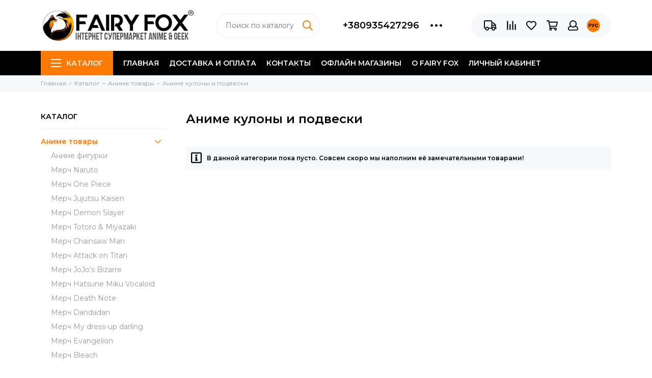

--- FILE ---
content_type: text/html; charset=utf-8
request_url: https://fairyfox.ua/collection/anime-kulony-i-podveski
body_size: 22432
content:
<!doctype html><html lang="ru" xml:lang="ru" xmlns="http://www.w3.org/1999/xhtml"><head><meta data-config="{&quot;collection_products_count&quot;:0}" name="page-config" content="" /><meta data-config="{&quot;money_with_currency_format&quot;:{&quot;delimiter&quot;:&quot; &quot;,&quot;separator&quot;:&quot;.&quot;,&quot;format&quot;:&quot;%n %u&quot;,&quot;unit&quot;:&quot;грн.&quot;,&quot;show_price_without_cents&quot;:1},&quot;currency_code&quot;:&quot;UAH&quot;,&quot;currency_iso_code&quot;:&quot;UAH&quot;,&quot;default_currency&quot;:{&quot;title&quot;:&quot;Украинская гривна&quot;,&quot;code&quot;:&quot;UAH&quot;,&quot;rate&quot;:&quot;1.79114&quot;,&quot;format_string&quot;:&quot;%n %u&quot;,&quot;unit&quot;:&quot;грн.&quot;,&quot;price_separator&quot;:&quot;&quot;,&quot;is_default&quot;:true,&quot;price_delimiter&quot;:&quot;&quot;,&quot;show_price_with_delimiter&quot;:true,&quot;show_price_without_cents&quot;:true},&quot;facebook&quot;:{&quot;pixelActive&quot;:true,&quot;currency_code&quot;:&quot;UAH&quot;,&quot;use_variants&quot;:null},&quot;vk&quot;:{&quot;pixel_active&quot;:null,&quot;price_list_id&quot;:null},&quot;new_ya_metrika&quot;:false,&quot;ecommerce_data_container&quot;:&quot;dataLayer&quot;,&quot;common_js_version&quot;:null,&quot;vue_ui_version&quot;:null,&quot;feedback_captcha_enabled&quot;:&quot;1&quot;,&quot;account_id&quot;:1672,&quot;hide_items_out_of_stock&quot;:false,&quot;forbid_order_over_existing&quot;:false,&quot;minimum_items_price&quot;:490,&quot;enable_comparison&quot;:true,&quot;locale&quot;:&quot;ru&quot;,&quot;client_group&quot;:null,&quot;consent_to_personal_data&quot;:{&quot;active&quot;:false,&quot;obligatory&quot;:false,&quot;description&quot;:&quot;\u003cp\u003eНастоящим подтверждаю, что я ознакомлен и согласен с условиями \u003ca href=\&quot;/page/oferta\&quot; target=\&quot;blank\&quot;\u003eоферты и политики конфиденциальности\u003c/a\u003e.\u003c/p\u003e&quot;},&quot;recaptcha_key&quot;:&quot;6LfXhUEmAAAAAOGNQm5_a2Ach-HWlFKD3Sq7vfFj&quot;,&quot;recaptcha_key_v3&quot;:&quot;6LcZi0EmAAAAAPNov8uGBKSHCvBArp9oO15qAhXa&quot;,&quot;yandex_captcha_key&quot;:&quot;ysc1_ec1ApqrRlTZTXotpTnO8PmXe2ISPHxsd9MO3y0rye822b9d2&quot;,&quot;checkout_float_order_content_block&quot;:false,&quot;available_products_characteristics_ids&quot;:null,&quot;sber_id_app_id&quot;:&quot;5b5a3c11-72e5-4871-8649-4cdbab3ba9a4&quot;,&quot;theme_generation&quot;:2,&quot;quick_checkout_captcha_enabled&quot;:false,&quot;max_order_lines_count&quot;:500,&quot;sber_bnpl_min_amount&quot;:1000,&quot;sber_bnpl_max_amount&quot;:150000,&quot;counter_settings&quot;:{&quot;data_layer_name&quot;:&quot;dataLayer&quot;,&quot;new_counters_setup&quot;:true,&quot;add_to_cart_event&quot;:true,&quot;remove_from_cart_event&quot;:true,&quot;add_to_wishlist_event&quot;:true,&quot;purchase_event&quot;:true},&quot;site_setting&quot;:{&quot;show_cart_button&quot;:true,&quot;show_service_button&quot;:false,&quot;show_marketplace_button&quot;:false,&quot;show_quick_checkout_button&quot;:false},&quot;warehouses&quot;:[],&quot;captcha_type&quot;:&quot;google&quot;,&quot;human_readable_urls&quot;:false}" name="shop-config" content="" /><meta name='js-evnvironment' content='production' /><meta name='default-locale' content='ru' /><meta name='insales-redefined-api-methods' content="[]" /><script type="text/javascript" src="https://static.insalescdn.com/assets/static-versioned/v3.72/static/libs/lodash/4.17.21/lodash.min.js"></script>
<!--InsalesCounter -->
<script type="text/javascript">
(function() {
  if (typeof window.__insalesCounterId !== 'undefined') {
    return;
  }

  try {
    Object.defineProperty(window, '__insalesCounterId', {
      value: 1672,
      writable: true,
      configurable: true
    });
  } catch (e) {
    console.error('InsalesCounter: Failed to define property, using fallback:', e);
    window.__insalesCounterId = 1672;
  }

  if (typeof window.__insalesCounterId === 'undefined') {
    console.error('InsalesCounter: Failed to set counter ID');
    return;
  }

  let script = document.createElement('script');
  script.async = true;
  script.src = '/javascripts/insales_counter.js?7';
  let firstScript = document.getElementsByTagName('script')[0];
  firstScript.parentNode.insertBefore(script, firstScript);
})();
</script>
<!-- /InsalesCounter -->
      <!-- Google Tag Manager -->
      <script>(function(w,d,s,l,i){w[l]=w[l]||[];w[l].push({'gtm.start':
      new Date().getTime(),event:'gtm.js'});var f=d.getElementsByTagName(s)[0],
      j=d.createElement(s),dl=l!='dataLayer'?'&l='+l:'';j.async=true;j.src=
      'https://www.googletagmanager.com/gtm.js?id='+i+dl;f.parentNode.insertBefore(j,f);
      })(window,document,'script','dataLayer','GTM-MGX7DBG');
      </script>
      <!-- End Google Tag Manager -->
<!-- Google Tag Manager -->
<script>(function(w,d,s,l,i){w[l]=w[l]||[];w[l].push({'gtm.start':
new Date().getTime(),event:'gtm.js'});var f=d.getElementsByTagName(s)[0],
j=d.createElement(s),dl=l!='dataLayer'?'&l='+l:'';j.async=true;j.src=
'https://www.googletagmanager.com/gtm.js?id='+i+dl;f.parentNode.insertBefore(j,f);
})(window,document,'script','dataLayer','GTM-MGX7DBG');</script>
<!-- End Google Tag Manager --><meta charset="utf-8"><meta http-equiv="X-UA-Compatible" content="IE=edge,chrome=1"><meta name="viewport" content="width=device-width, initial-scale=1, maximum-scale=1"><meta name="robots" content="index, follow"><title>⭐️Аниме кулоны и подвески ▶ Купить кулоны и подвески по аниме в Украине  — Интернет-магазин Fairy Fox</title><meta name="description" content="【Купить кулоны и подвески по Аниме в магазине Fairy Fox】☞ Лучшие цены  ☞ Большое количество товаров ✈ Быстрая доставка по всей Украине ✓ Заходи!"><meta name="keywords" content="⭐️Аниме кулоны и подвески ▶ Купить кулоны и подвески по аниме в Украине  — Интернет-магазин Fairy Fox"><meta property="og:type" content="website"><link rel="canonical" href="https://fairyfox.ua/collection/anime-kulony-i-podveski"><link rel="next" href="https://fairyfox.ua/collection/anime-kulony-i-podveski?page=2"><meta property="og:url" content="https://fairyfox.ua/collection/anime-kulony-i-podveski"><meta property="og:title" content="Аниме кулоны и подвески"><meta property="og:description" content=""><meta property="og:image" content="/images/no_image_original.jpg"><link href="https://static.insalescdn.com/assets/1/1690/1943194/1765478610/favicon.png" rel="shortcut icon" type="image/png" sizes="16x16"><link rel="preconnect" href="https://fonts.googleapis.com"><link rel="preconnect" href="https://fonts.gstatic.com" crossorigin><link rel="preload" href="https://static.insalescdn.com/assets/1/1690/1943194/1765478610/theme.css" as="style"><style>.site-loader{position:fixed;z-index:99999999;left:0;top:0;width:100%;height:100%;background:#fff;color:#ff7a03}.layout--loading{width:100%;height:100%;overflow:scroll;overflow-x:hidden;padding:0;margin:0}.lds-ellipsis{position:absolute;width:64px;height:64px;top:50%;left:50%;transform:translate(-50%,-50%)}.lds-ellipsis div{position:absolute;top:27px;width:11px;height:11px;border-radius:50%;background:currentColor;animation-timing-function:cubic-bezier(0,1,1,0)}.lds-ellipsis div:nth-child(1){left:6px;animation:lds-ellipsis1 0.6s infinite}.lds-ellipsis div:nth-child(2){left:6px;animation:lds-ellipsis2 0.6s infinite}.lds-ellipsis div:nth-child(3){left:26px;animation:lds-ellipsis2 0.6s infinite}.lds-ellipsis div:nth-child(4){left:45px;animation:lds-ellipsis3 0.6s infinite}@keyframes lds-ellipsis1{0%{transform:scale(0)}100%{transform:scale(1)}}@keyframes lds-ellipsis3{0%{transform:scale(1)}100%{transform:scale(0)}}@keyframes lds-ellipsis2{0%{transform:translate(0,0)}100%{transform:translate(19px,0)}}</style><meta name="theme-color" content="#ff7a03"><meta name="format-detection" content="telephone=no"><meta name="cmsmagazine" content="325a8bc2477444d381d10a2ed1775a4d"><link rel="alternate" type="application/atom+xml" title="Блог — FAIRY FOX STORE" href="https://fairyfox.ua/blog.atom"><link rel="alternate" type="application/atom+xml" title="Галерея — FAIRY FOX STORE" href="https://fairyfox.ua/blogs/gallery.atom"><link rel="alternate" type="application/atom+xml" title="Отзывы — FAIRY FOX STORE" href="https://fairyfox.ua/blogs/gallery-2.atom"><link rel="alternate" type="application/atom+xml" title="Новости индустрии — FAIRY FOX STORE" href="https://fairyfox.ua/blogs/novosti-industrii.atom"><link rel="alternate" type="application/atom+xml" title="Статьи о важном — FAIRY FOX STORE" href="https://fairyfox.ua/blogs/stati-o-vazhnom.atom"><link rel="alternate" type="application/atom+xml" title="Для FAIRY FOX — FAIRY FOX STORE" href="https://fairyfox.ua/blogs/gallery-3.atom"><link rel="preload" as="script" href="https://static.insalescdn.com/assets/common-js/common.v2.25.28.js"><link rel="preload" as="script" href="https://static.insalescdn.com/assets/1/1690/1943194/1765478610/plugins.js"><link rel="preload" as="image" href="https://static.insalescdn.com/assets/1/1690/1943194/1765478610/logo.png"></head><body id="body" class="layout layout--loading layout--full"><span class="js-site-loader site-loader"><div class="lds-ellipsis"><div></div><div></div><div></div><div></div></div></span><div class="layout-page"><div id="insales-section-header" class="insales-section insales-section-header"><header><!--noindex--><div class="header-scheme-02"><div class="header-main"><div class="container"><div class="row align-items-center"><div class="col-12 col-sm col-md col-lg-auto text-center text-lg-left"><a href="https://fairyfox.ua" class="logo"><img src="https://static.insalescdn.com/assets/1/1690/1943194/1765478610/logo.png" alt="FAIRY FOX STORE" class="img-fluid" width="300" height="60"></a></div><div class="col d-none d-lg-block"><div class="search search--header"><form action="/search" method="get" class="search-form"><input type="search" name="q" class="search-input js-search-input" placeholder="Поиск по каталогу&hellip;" autocomplete="off" required><button type="submit" class="search-button"><span class="far fa-search"></span></button><div class="search-results js-search-results"></div></form></div></div><div class="col-12 col-lg-auto d-none d-lg-block"><div class="header-contacts"><div class="row align-items-center"><div class="col"><div class="header-contacts-phone"><a href="tel:+380935427296" class="js-account-phone">+380935427296</a></div></div><div class="col-auto"><div class="user_icons-item js-user_icons-item"><span class="user_icons-icon js-user_icons-icon-contacts"><span class="far fa-ellipsis-h fa-lg"></span></span><div class="user_icons-popup"><div class="popup popup-contacts"><div class="js-popup-contacts"><div class="popup-content-contacts"><div class="row no-gutters popup-content-contacts-item"><div class="col-auto"><span class="far fa-envelope fa-fw"></span></div><div class="col"><a href="mailto:fairyfox.info@gmail.com">fairyfox.info@gmail.com</a></div></div><div class="row no-gutters popup-content-contacts-item"><div class="col-auto"><span class="far fa-map-marker fa-fw"></span></div><div class="col"><p data-itemscope="" data-itemtype="http://schema.org/PostalAddress" data-itemprop="address"><strong>Одесса</strong>, Европейская 27/1,&nbsp;<br>тц Kador (центр), 2 этаж, 65026<br><br><strong>Одесса</strong>, Генуэзская 5/2,&nbsp;<br>тц Gagarinn Plaza, 3 этаж, 65062<br><br><span><strong>Одесса,&nbsp;</strong>Семена Палия (Днепродорога) 93а, тц Семья</span></p><p data-itemscope="" data-itemtype="http://schema.org/PostalAddress" data-itemprop="address">&nbsp;</p><p data-itemscope="" data-itemtype="http://schema.org/PostalAddress" data-itemprop="address"><strong>Харьков</strong>, Сумская 10,<br>тц Ave Plaza, 3 этаж, 61057</p></div></div><div class="row no-gutters popup-content-contacts-item"><div class="col-auto"><span class="far fa-clock fa-fw"></span></div><div class="col"><p>Без выходных с 10:00 до 20:00</p></div></div><div class="row no-gutters"><div class="col-12"><div class="social social--header"><ul class="social-items list-unstyled"><li class="social-item social-item--instagram"><a href="https://www.instagram.com/fairy_fox_store/" rel="noopener noreferrer nofollow" target="_blank"><span class="fab fa-instagram"></span></a></li></ul></div></div></div></div></div></div></div></div></div></div></div></div><div class="col-12 col-lg-auto"><div class="user_icons user_icons-main js-clone is-inside" data-clone-target="js-user_icons-clone"><ul class="user_icons-items list-unstyled d-flex d-lg-block"><li class="user_icons-item user_icons-item-menu d-inline-block d-lg-none js-user_icons-item"><button class="user_icons-icon user_icons-icon-menu js-user_icons-icon-menu"><span class="far fa-bars"></span></button><div class="user_icons-popup"><div class="popup js-popup-menu overflow-hidden"><div class="popup-scroll js-popup-scroll"><div class="popup-title">Каталог<button class="button button--empty button--icon popup-close js-popup-close"><span class="far fa-times fa-lg"></span></button></div><div class="popup-content popup-content-menu popup-content-search"><div class="search search--popup"><form action="/search" method="get" class="search-form"><input type="search" name="q" class="search-input" placeholder="Поиск по каталогу&hellip;" autocomplete="off" required><button type="submit" class="search-button"><span class="far fa-search"></span></button></form></div></div><ul class="popup-content popup-content-menu js-popup-content-menu"></ul><ul class="popup-content popup-content-menu popup-content-links list-unstyled"><li class="popup-content-link"><a href="/">Главная</a></li><li class="popup-content-link"><a href="/page/dostavka">Доставка и оплата</a></li><li class="popup-content-link"><a href="/page/kontakty">Контакты</a></li><li class="popup-content-link"><a href="https://fairyfox.ua/blog/magaziny-fairy-fox?lang=ua">Офлайн магазины</a></li><li class="popup-content-link"><a href="/page/o-fairy-fox">О FAIRY FOX</a></li><li class="popup-content-link"><a href="/client_account/login">Личный кабинет</a></li></ul><div class="popup-content popup-content-contacts"><div class="row no-gutters popup-content-contacts-item"><div class="col-auto"><span class="far fa-phone fa-fw" data-fa-transform="flip-h"></span></div><div class="col"><a href="tel:+380935427296" class="js-account-phone">+380935427296</a></div></div><div class="row no-gutters popup-content-contacts-item"><div class="col-auto"><span class="far fa-envelope fa-fw"></span></div><div class="col"><a href="mailto:fairyfox.info@gmail.com">fairyfox.info@gmail.com</a></div></div><div class="row no-gutters popup-content-contacts-item"><div class="col-auto"><span class="far fa-map-marker fa-fw"></span></div><div class="col"><p data-itemscope="" data-itemtype="http://schema.org/PostalAddress" data-itemprop="address"><strong>Одесса</strong>, Европейская 27/1,&nbsp;<br>тц Kador (центр), 2 этаж, 65026<br><br><strong>Одесса</strong>, Генуэзская 5/2,&nbsp;<br>тц Gagarinn Plaza, 3 этаж, 65062<br><br><span><strong>Одесса,&nbsp;</strong>Семена Палия (Днепродорога) 93а, тц Семья</span></p><p data-itemscope="" data-itemtype="http://schema.org/PostalAddress" data-itemprop="address">&nbsp;</p><p data-itemscope="" data-itemtype="http://schema.org/PostalAddress" data-itemprop="address"><strong>Харьков</strong>, Сумская 10,<br>тц Ave Plaza, 3 этаж, 61057</p></div></div><div class="row no-gutters popup-content-contacts-item"><div class="col-auto"><span class="far fa-clock fa-fw"></span></div><div class="col"><p>Без выходных с 10:00 до 20:00</p></div></div></div></div></div><div class="popup-shade js-popup-close"></div></div></li><li class="user_icons-item js-user_icons-item"><a href="/page/dostavka" class="user_icons-icon js-user_icons-icon-geo"><span class="far fa-truck"></span></a><div class="user_icons-popup"><div class="popup"><div class="popup-title">Доставка<button class="button button--empty button--icon popup-close js-popup-close"><span class="far fa-times fa-lg"></span></button></div><div class="js-popup-geo"><div class="popup-content-geo"><div class="product-geo"><div class="product-geo-header">Варианты доставки</div><div class="product-geo-items"><div class="product-geo-item"><span class="product-geo-title">Новая Почта по всей Украине в отделение</span> — <span class="product-geo-price"></span><div class="product-geo-description">Стоимость: по тарифам перевозчика</div></div><div class="product-geo-item"><span class="product-geo-title">Новая Почта курьером</span> — <span class="product-geo-price"></span><div class="product-geo-description">Стоимость: по тарифам перевозчика</div></div><div class="product-geo-item"><span class="product-geo-title">Забрать в Одессе, из магазина в тц Кадор (центр)</span> — <span class="product-geo-price"></span><div class="product-geo-description">Стоимость: 0 грн, тц Кадор (центр),  2 этаж, 10-20:00, без выходных</div></div><div class="product-geo-item"><span class="product-geo-title">Забрать в Одессе из магазина в GAGARINN Plaza (Аркадия)</span> — <span class="product-geo-price"></span><div class="product-geo-description">Стоимость: 0 грн, тц Gagarinn Plaza,  3 этаж, 10-21:00, без выходных</div></div><div class="product-geo-item"><span class="product-geo-title">Забрать в Одессе, из магазина в тц Семья (Котовского)</span> — <span class="product-geo-price"></span><div class="product-geo-description">Стоимость: 0 грн, тц Семья,  1 этаж, 10-21:00, без выходных</div></div></div><div class="product-geo-action"><div class="row"><div class="col-12"><a href="/page/dostavka" class="button button--primary button--block button--small">Подробнее о доставке</a></div></div></div></div></div></div></div><div class="popup-shade js-popup-close"></div></div></li><li class="user_icons-item js-user_icons-item"><a href="/compares" class="user_icons-icon js-user_icons-icon-compares"><span class="far fa-align-right" data-fa-transform="rotate-90"></span><span class="bage bage-compares js-bage-compares"></span></a><div class="user_icons-popup"><div class="popup"><div class="popup-title">Сравнение товаров<button class="button button--empty button--icon popup-close js-popup-close"><span class="far fa-times fa-lg"></span></button></div><div class="js-popup-compares"></div></div><div class="popup-shade js-popup-close"></div></div></li><li class="user_icons-item js-user_icons-item"><a href="/page/favorites" class="user_icons-icon js-user_icons-icon-favorites"><span class="far fa-heart"></span><span class="bage bage-favorites js-bage-favorites"></span></a><div class="user_icons-popup"><div class="popup"><div class="popup-title">Избранное<button class="button button--empty button--icon popup-close js-popup-close"><span class="far fa-times fa-lg"></span></button></div><div class="js-popup-favorites"></div></div><div class="popup-shade js-popup-close"></div></div></li><li class="user_icons-item js-user_icons-item"><a href="/cart_items" class="user_icons-icon js-user_icons-icon-cart"><span class="far fa-shopping-cart"></span><span class="bage bage-cart js-bage-cart"></span></a><div class="user_icons-popup"><div class="popup"><div class="popup-title">Корзина<button class="button button--empty button--icon popup-close js-popup-close"><span class="far fa-times fa-lg"></span></button></div><div class="js-popup-cart"></div></div><div class="popup-shade js-popup-close"></div></div></li><li class="user_icons-item js-user_icons-item"><a href="/client_account/login" class="user_icons-icon"><span class="far fa-user"></span></a><div class="user_icons-popup"><div class="popup popup-client_new"><div class="popup-title">Личный кабинет<button class="button button--empty button--icon popup-close js-popup-close"><span class="far fa-times fa-lg"></span></button></div><div class="popup--empty text-center"><span class="far fa-user fa-3x"></span><div class="dropdown_products-action"><div class="row"><div class="col-12 col-lg-6"><a href="/client_account/login" class="button button--primary button--block button--small">Авторизация</a></div><div class="col-12 col-lg-6"><a href="/client_account/contacts/new" class="button button--secondary button--block button--small">Регистрация</a></div></div></div></div></div><div class="popup-shade js-popup-close"></div></div></li><li class="user_icons-item js-user_icons-item nav-hide"><span class="user_icons-icon user_icons-icon-language"><img src="https://static.insalescdn.com/assets/1/1690/1943194/1765478610/language-ru.png" alt="Русский" width="20" height="20" loading="lazy"></span><div class="user_icons-popup"><div class="popup popup-language"><div class="popup-title">Выберите язык<button class="button button--empty button--icon popup-close js-popup-close"><span class="far fa-times fa-lg"></span></button></div><div class="popup-content-language"><a href="/collection/anime-kulony-i-podveski?lang=ua" class="row align-items-center no-gutters flex-nowrap" data-lang="ua"><span class="col-auto"><img src="https://static.insalescdn.com/assets/1/1690/1943194/1765478610/language-ua.png" alt="Українська" width="30" height="30" loading="lazy"></span><span class="col">Українська</span></a><a href="/collection/anime-kulony-i-podveski" class="row align-items-center no-gutters flex-nowrap is-active" data-lang="ru"><span class="col-auto"><img src="https://static.insalescdn.com/assets/1/1690/1943194/1765478610/language-ru.png" alt="Русский" width="30" height="30" loading="lazy"></span><span class="col">Русский</span></a></div></div><div class="popup-shade js-popup-close"></div></div></li></ul></div></div></div></div></div></div><!--/noindex--><div class="header-scheme-03 d-none d-lg-block"><div class="header-menu"><div class="container"><div class="row"><div class="col"><nav class="nav"><ul class="nav-items list-unstyled js-nav-items is-overflow"><li class="nav-item nav-item--collections js-nav-item"><a href="/collection/all" class="hamburger-trigger js-nav-collections-trigger" data-target="hamburger"><span class="hamburger hamburger--arrow-down"><span></span><span></span><span></span></span>Каталог</a></li><li class="nav-item js-nav-item"><a href="/">Главная</a></li><li class="nav-item js-nav-item"><a href="/page/dostavka">Доставка и оплата</a></li><li class="nav-item js-nav-item"><a href="/page/kontakty">Контакты</a></li><li class="nav-item js-nav-item"><a href="https://fairyfox.ua/blog/magaziny-fairy-fox?lang=ua">Офлайн магазины</a></li><li class="nav-item js-nav-item"><a href="/page/o-fairy-fox">О FAIRY FOX</a></li><li class="nav-item js-nav-item"><a href="/client_account/login">Личный кабинет</a></li><li class="nav-item nav-item--dropdown js-nav-item--dropdown d-none"><span class="far fa-ellipsis-h fa-lg"></span><div class="user_icons-popup"><div class="popup"><ul class="list-unstyled js-popup-nav"></ul></div></div></li></ul></nav><nav class="nav-collections js-nav-collections js-nav-collections-trigger js-clone" data-target="dorpdown" data-clone-target="js-nav-sidebar-clone"><ul class="list-unstyled"><li data-collection-id="1705229"><a href="/collection/anime" class="nav-collections-toggle js-nav-collections-toggle nav-collections-toggle--next" data-type="next" data-target="1705229">Аниме товары<span class="nav-arrow-toggle js-nav-arrow-toggle"><span class="far fa-chevron-right"></span></span></a><div class="sub"><ul class="list-unstyled"><li class="nav-collections-back d-block d-lg-none"><a href="/collection/anime" class="nav-collections-toggle js-nav-collections-toggle nav-collections-toggle--back" data-type="back" data-target="1705229"><span class="nav-arrow-toggle"><span class="far fa-chevron-left"></span></span>Назад</a></li><li class="nav-collections-title d-block d-lg-none"><a href="/collection/anime">Аниме товары</a></li><li data-collection-id="9601507"><a href="/collection/figury-anime">Аниме фигурки</a></li><li data-collection-id="16988412"><a href="/collection/naruto">Мерч Naruto</a></li><li data-collection-id="13315276"><a href="/collection/one-piece">Мерч One Piece</a></li><li data-collection-id="18753043"><a href="/collection/jujutsu-kaisen">Мерч Jujutsu Kaisen</a></li><li data-collection-id="16272004"><a href="/collection/demon-slayer">Мерч Demon Slayer</a></li><li data-collection-id="13364565"><a href="/collection/totoro">Мерч Totoro & Miyazaki</a></li><li data-collection-id="24617553"><a href="/collection/chainsaw-man">Мерч Chainsaw Man</a></li><li data-collection-id="13393451"><a href="/collection/attack-on-titan">Мерч Attack on Titan</a></li><li data-collection-id="13315294"><a href="/collection/jojos-bizarre">Мерч JoJo's Bizarre</a></li><li data-collection-id="13126499"><a href="/collection/hatsune-miku">Мерч Hatsune Miku  Vocaloid</a></li><li data-collection-id="12957207"><a href="/collection/death-note">Мерч Death Note</a></li><li data-collection-id="50275329"><a href="/collection/merch-dandadan">Мерч Dandadan</a></li><li data-collection-id="48226281"><a href="/collection/merch-my-dress-up-darling">Мерч My dress-up darling</a></li><li data-collection-id="13315347"><a href="/collection/evangelion">Мерч Evangelion</a></li><li data-collection-id="13424637"><a href="/collection/bleach">Мерч Bleach</a></li><li data-collection-id="13415256"><a href="/collection/pokemon">Мерч Pokemon</a></li><li data-collection-id="13412699"><a href="/collection/my-hero-academia">Мерч My Hero Academia</a></li><li data-collection-id="20815218"><a href="/collection/tokyo-revengers">Мерч Tokyo Revengers</a></li><li data-collection-id="13424409"><a href="/collection/tokyo-ghoul">Мерч Tokyo Ghoul</a></li><li data-collection-id="28967695"><a href="/collection/merch-junji-ito">Мерч JUNJI ITO</a></li><li data-collection-id="30123156"><a href="/collection/merch-frieren-beyond-journeys-end">Мерч Frieren: Beyond Journey's End</a></li><li data-collection-id="13315282"><a href="/collection/rezero">Мерч Re:Zero</a></li><li data-collection-id="13504728"><a href="/collection/sword-art-online">Мерч Sword Art Online</a></li><li data-collection-id="20802544"><a href="/collection/hunter-x-hunter">Мерч Hunter x Hunter</a></li><li data-collection-id="13413207"><a href="/collection/fairy-tail">Мерч Fairy Tail</a></li><li data-collection-id="30118003"><a href="/collection/merch-monolog-travnitsi">Мерч Монолог Фармацефта</a></li><li data-collection-id="30254991"><a href="/collection/merch-bungo-stray-dogs">Мерч Bungo Stray Dogs</a></li><li data-collection-id="16254782"><a href="/collection/ahegao">Мерч Ahegao</a></li><li data-collection-id="50566657"><a href="/collection/merch-super-sonico">Мерч Super Sonico</a></li><li data-collection-id="30117948"><a href="/collection/merch-oshi-no-ko-zoryane-ditya">Мерч Oshi no Ko (Звездное Дитя)</a></li><li data-collection-id="18462435"><a href="/collection/darling-in-the-franxx">Мерч Darling in the FranXX</a></li><li data-collection-id="19138433"><a href="/collection/haikyuu">Мерч Haikyuu!</a></li><li data-collection-id="13424426"><a href="/collection/neko-atsume">Мерч Neko Atsume</a></li><li data-collection-id="13424256"><a href="/collection/fate">Мерч Fate</a></li><li data-collection-id="50566201"><a href="/collection/merch-overlord">Мерч Overlord</a></li><li data-collection-id="50272337"><a href="/collection/merch-blue-lock">Мерч Blue Lock</a></li><li data-collection-id="12957039"><a href="/collection/one-punch-man">Мерч One Punch-Man</a></li><li data-collection-id="13416106"><a href="/collection/sailor-moon">Мерч Sailor Moon</a></li><li data-collection-id="19138832"><a href="/collection/danganronpa">Мерч DanganRonpa</a></li><li data-collection-id="15629380"><a href="/collection/kuroshitsuji">Мерч Kuroshitsuji</a></li><li data-collection-id="13411604"><a href="/collection/natsume-yuujinchou">Мерч по Natsume Yuujinchou</a></li><li data-collection-id="30923807"><a href="/collection/merch-berserk">Мерч Berserk</a></li><li data-collection-id="30923083"><a href="/collection/merch-nana">Мерч NANA</a></li><li data-collection-id="30927980"><a href="/collection/merch-chis-sweet-home">Мерч Chi's Sweet Home</a></li><li data-collection-id="13126279"><a href="/collection/Dragonball">Мерч Dragonball</a></li><li data-collection-id="30932832"><a href="/collection/merch-that-time-i-got-reincarnated-as-a-slime">Мерч That Time I Got Reincarnated As A Slime</a></li><li data-collection-id="21556309"><a href="/collection/anime-ryukzaki-i-sumki" class="nav-collections-toggle js-nav-collections-toggle nav-collections-toggle--next" data-type="next" data-target="21556309">Аниме рюкзаки и сумки<span class="nav-arrow-toggle js-nav-arrow-toggle"><span class="far fa-chevron-right"></span></span></a><div class="sub"><ul class="list-unstyled"><li class="nav-collections-back d-block d-lg-none"><a href="/collection/anime-ryukzaki-i-sumki" class="nav-collections-toggle js-nav-collections-toggle nav-collections-toggle--back" data-type="back" data-target="21556309"><span class="nav-arrow-toggle"><span class="far fa-chevron-left"></span></span>Назад</a></li><li class="nav-collections-title d-block d-lg-none"><a href="/collection/anime-ryukzaki-i-sumki">Аниме рюкзаки и сумки</a></li><li data-collection-id="21556450"><a href="/collection/anime-ryukzak">Аниме рюкзаки</a></li><li data-collection-id="21556453"><a href="/collection/anime-sumka">Аниме сумки и шопперы</a></li></ul></div></li><li data-collection-id="21558280"><a href="/collection/anime-svetilnik">Аниме USB светильники ночники</a></li><li data-collection-id="21558070"><a href="/collection/anime-akrilovaya-figurka">Аниме акриловые фигурки</a></li><li data-collection-id="21557204"><a href="/collection/anime-brelki">Аниме брелки</a></li><li data-collection-id="21557255"><a href="/collection/anime-myagkaya-plyushevaya-igrushka">Аниме мягкие плюшевые игрушки</a></li><li data-collection-id="21557351"><a href="/collection/anime-podushka">Аниме подушки</a></li><li data-collection-id="21557398"><a href="/collection/anime-koshelek-i-penaly" class="nav-collections-toggle js-nav-collections-toggle nav-collections-toggle--next" data-type="next" data-target="21557398">Аниме кошельки и пеналы<span class="nav-arrow-toggle js-nav-arrow-toggle"><span class="far fa-chevron-right"></span></span></a><div class="sub"><ul class="list-unstyled"><li class="nav-collections-back d-block d-lg-none"><a href="/collection/anime-koshelek-i-penaly" class="nav-collections-toggle js-nav-collections-toggle nav-collections-toggle--back" data-type="back" data-target="21557398"><span class="nav-arrow-toggle"><span class="far fa-chevron-left"></span></span>Назад</a></li><li class="nav-collections-title d-block d-lg-none"><a href="/collection/anime-koshelek-i-penaly">Аниме кошельки и пеналы</a></li><li data-collection-id="21557402"><a href="/collection/anime-koshelek">Аниме кошельки</a></li><li data-collection-id="21557407"><a href="/collection/anime-penal">Аниме пеналы</a></li></ul></div></li><li data-collection-id="21557453"><a href="/collection/anime-kepki-i-panamy">Аниме кепки и панамы</a></li><li data-collection-id="21557478"><a href="/collection/anime-elementy-kospleya" class="nav-collections-toggle js-nav-collections-toggle nav-collections-toggle--next" data-type="next" data-target="21557478">Аниме элементы косплея<span class="nav-arrow-toggle js-nav-arrow-toggle"><span class="far fa-chevron-right"></span></span></a><div class="sub"><ul class="list-unstyled"><li class="nav-collections-back d-block d-lg-none"><a href="/collection/anime-elementy-kospleya" class="nav-collections-toggle js-nav-collections-toggle nav-collections-toggle--back" data-type="back" data-target="21557478"><span class="nav-arrow-toggle"><span class="far fa-chevron-left"></span></span>Назад</a></li><li class="nav-collections-title d-block d-lg-none"><a href="/collection/anime-elementy-kospleya">Аниме элементы косплея</a></li><li data-collection-id="21558177"><a href="/collection/neko-ushi-i-lapy">Аниме ушки и лапки</a></li><li data-collection-id="21558195"><a href="/collection/bandany-i-kunai">Аниме банданы и кунаи</a></li><li data-collection-id="21558155"><a href="/collection/linzy">Аниме линзы</a></li><li data-collection-id="21558210"><a href="/collection/plaschi-i-kurtki">Аниме плащи</a></li></ul></div></li><li data-collection-id="21557552"><a href="/collection/anime-maski-i-baffy">Аниме маски и баффы</a></li><li data-collection-id="21558080"><a href="/collection/anime-futbolki-i-tolstovki" class="nav-collections-toggle js-nav-collections-toggle nav-collections-toggle--next" data-type="next" data-target="21558080">Аниме футболки и толстовки<span class="nav-arrow-toggle js-nav-arrow-toggle"><span class="far fa-chevron-right"></span></span></a><div class="sub"><ul class="list-unstyled"><li class="nav-collections-back d-block d-lg-none"><a href="/collection/anime-futbolki-i-tolstovki" class="nav-collections-toggle js-nav-collections-toggle nav-collections-toggle--back" data-type="back" data-target="21558080"><span class="nav-arrow-toggle"><span class="far fa-chevron-left"></span></span>Назад</a></li><li class="nav-collections-title d-block d-lg-none"><a href="/collection/anime-futbolki-i-tolstovki">Аниме футболки и толстовки</a></li><li data-collection-id="21558083"><a href="/collection/anime-futbolka">Аниме футболки</a></li><li data-collection-id="21558096"><a href="/collection/anime-tolstovka">Аниме толстовки</a></li></ul></div></li><li data-collection-id="27680656"><a href="/collection/anime-kartiny-po-nomeram">Аниме картины по номерам</a></li></ul></div></li><li data-collection-id="6284201"><a href="/collection/filmy-serialy-igry" class="nav-collections-toggle js-nav-collections-toggle nav-collections-toggle--next" data-type="next" data-target="6284201">Тематические товары<span class="nav-arrow-toggle js-nav-arrow-toggle"><span class="far fa-chevron-right"></span></span></a><div class="sub"><ul class="list-unstyled"><li class="nav-collections-back d-block d-lg-none"><a href="/collection/filmy-serialy-igry" class="nav-collections-toggle js-nav-collections-toggle nav-collections-toggle--back" data-type="back" data-target="6284201"><span class="nav-arrow-toggle"><span class="far fa-chevron-left"></span></span>Назад</a></li><li class="nav-collections-title d-block d-lg-none"><a href="/collection/filmy-serialy-igry">Тематические товары</a></li><li data-collection-id="1867205"><a href="/collection/filmy" class="nav-collections-toggle js-nav-collections-toggle nav-collections-toggle--next" data-type="next" data-target="1867205">Атрибутика из фильмов<span class="nav-arrow-toggle js-nav-arrow-toggle"><span class="far fa-chevron-right"></span></span></a><div class="sub"><ul class="list-unstyled"><li class="nav-collections-back d-block d-lg-none"><a href="/collection/filmy" class="nav-collections-toggle js-nav-collections-toggle nav-collections-toggle--back" data-type="back" data-target="1867205"><span class="nav-arrow-toggle"><span class="far fa-chevron-left"></span></span>Назад</a></li><li class="nav-collections-title d-block d-lg-none"><a href="/collection/filmy">Атрибутика из фильмов</a></li><li data-collection-id="3284444"><a href="/collection/harry-potter">Мерч Harry Potter</a></li><li data-collection-id="13180906"><a href="/collection/lord-of-the-rings">Мерч Lord of the Rings</a></li><li data-collection-id="29239186"><a href="/collection/merch-marvel">Мерч Marvel</a></li><li data-collection-id="21442580"><a href="/collection/merch-dc-comics">Мерч DC Comics</a></li><li data-collection-id="3286230"><a href="/collection/star-wars">Мерч Star Wars</a></li><li data-collection-id="12957035"><a href="/collection/alien">Мерч Alien Predator</a></li><li data-collection-id="21442653"><a href="/collection/merch-ono">Мерч IT</a></li><li data-collection-id="50579513"><a href="/collection/merch-cthulhu">Мерч Cthulhu</a></li></ul></div></li><li data-collection-id="1863123"><a href="/collection/igry" class="nav-collections-toggle js-nav-collections-toggle nav-collections-toggle--next" data-type="next" data-target="1863123">Игровая атрибутика<span class="nav-arrow-toggle js-nav-arrow-toggle"><span class="far fa-chevron-right"></span></span></a><div class="sub"><ul class="list-unstyled"><li class="nav-collections-back d-block d-lg-none"><a href="/collection/igry" class="nav-collections-toggle js-nav-collections-toggle nav-collections-toggle--back" data-type="back" data-target="1863123"><span class="nav-arrow-toggle"><span class="far fa-chevron-left"></span></span>Назад</a></li><li class="nav-collections-title d-block d-lg-none"><a href="/collection/igry">Игровая атрибутика</a></li><li data-collection-id="4513496"><a href="/collection/witcher">Мерч Witcher</a></li><li data-collection-id="1097816"><a href="/collection/world-of-warcraft">Мерч World of Warcraft</a></li><li data-collection-id="20796382"><a href="/collection/genshin-impact">Мерч Genshin Impact</a></li><li data-collection-id="2395341"><a href="/collection/dota-2">Мерч Dota 2</a></li><li data-collection-id="2450426"><a href="/collection/minecraft">Мерч  Minecraft</a></li><li data-collection-id="15644708"><a href="/collection/league-of-legends">Мерч League of Legends</a></li><li data-collection-id="5434432"><a href="/collection/diablo-3">Мерч Diablo</a></li><li data-collection-id="5437694"><a href="/collection/fallout">Мерч  Fallout</a></li><li data-collection-id="3498932"><a href="/collection/skyrim">Мерч The Elder Scrolls</a></li><li data-collection-id="19459217"><a href="/collection/cyberpunk-2077">Мерч  Cyberpunk 2077</a></li><li data-collection-id="12957104"><a href="/collection/hearthstone">Мерч Hearthstone</a></li><li data-collection-id="1704899"><a href="/collection/warhammer">Мерч  Warhammer</a></li><li data-collection-id="21442150"><a href="/collection/tovari-playstation">Мерч SonyPlaystation</a></li><li data-collection-id="13015246"><a href="/collection/legend-of-zelda">Мерч Legend of Zelda</a></li><li data-collection-id="4513497"><a href="/collection/mortal-kombat">Мерч Mortal Kombat</a></li><li data-collection-id="13015422"><a href="/collection/dark-souls">Мерч Dark Souls</a></li><li data-collection-id="13015359"><a href="/collection/super-mario">Мерч Super Mario</a></li><li data-collection-id="50580417"><a href="/collection/merch-resident-evil">Мерч Resident Evil</a></li><li data-collection-id="50580641"><a href="/collection/merch-elden-ring">Мерч Elden Ring</a></li></ul></div></li><li data-collection-id="12956648"><a href="/collection/multfilmy" class="nav-collections-toggle js-nav-collections-toggle nav-collections-toggle--next" data-type="next" data-target="12956648">Атрибутика из сериалов<span class="nav-arrow-toggle js-nav-arrow-toggle"><span class="far fa-chevron-right"></span></span></a><div class="sub"><ul class="list-unstyled"><li class="nav-collections-back d-block d-lg-none"><a href="/collection/multfilmy" class="nav-collections-toggle js-nav-collections-toggle nav-collections-toggle--back" data-type="back" data-target="12956648"><span class="nav-arrow-toggle"><span class="far fa-chevron-left"></span></span>Назад</a></li><li class="nav-collections-title d-block d-lg-none"><a href="/collection/multfilmy">Атрибутика из сериалов</a></li><li data-collection-id="50579769"><a href="/collection/stranger-things">Мерч Stranger Things</a></li><li data-collection-id="8925745"><a href="/collection/rick-and-morti">Мерч Rick and Morty</a></li><li data-collection-id="20951922"><a href="/collection/avatar-the-legend-of-aang">Мерч Avatar The Last Airbender</a></li><li data-collection-id="30923304"><a href="/collection/merch-hazbin-hotel">Мерч Hazbin Hotel</a></li><li data-collection-id="50578513"><a href="/collection/merch-the-nightmare-before-christmas">Мерч The Nightmare Before Christmas</a></li><li data-collection-id="1704858"><a href="/collection/game_of_thrones">Мерч Game of Thrones</a></li><li data-collection-id="46809521"><a href="/collection/five-nights-at-freddys">Мерч Five Nights at Freddy's</a></li><li data-collection-id="50579969"><a href="/collection/merch-simpsons">Мерч Simpsons</a></li><li data-collection-id="50580161"><a href="/collection/merch-hello-kitty-kuromi">Мерч Hello Kitty | Kuromi</a></li></ul></div></li><li data-collection-id="13410308"><a href="/collection/k-pop">K POP</a></li><li data-collection-id="29317882"><a href="/collection/tematicheskie">+ тематические</a></li></ul></div></li><li data-collection-id="6094190"><a href="/collection/nastolnye-igry" class="nav-collections-toggle js-nav-collections-toggle nav-collections-toggle--next" data-type="next" data-target="6094190">Настольные игры<span class="nav-arrow-toggle js-nav-arrow-toggle"><span class="far fa-chevron-right"></span></span></a><div class="sub"><ul class="list-unstyled"><li class="nav-collections-back d-block d-lg-none"><a href="/collection/nastolnye-igry" class="nav-collections-toggle js-nav-collections-toggle nav-collections-toggle--back" data-type="back" data-target="6094190"><span class="nav-arrow-toggle"><span class="far fa-chevron-left"></span></span>Назад</a></li><li class="nav-collections-title d-block d-lg-none"><a href="/collection/nastolnye-igry">Настольные игры</a></li><li data-collection-id="29270367"><a href="/collection/dlya-dvoih">Для двоих</a></li><li data-collection-id="29270356"><a href="/collection/katalog-1-5ab655">Для компании</a></li><li data-collection-id="29271002"><a href="/collection/semeynye">Семейные</a></li><li data-collection-id="29270354"><a href="/collection/fentezi">Фэнтези</a></li><li data-collection-id="29270359"><a href="/collection/katalog-1-41a9ec">Приключения и детективы</a></li><li data-collection-id="29270362"><a href="/collection/katalog-1-8da749">Стратегии</a></li><li data-collection-id="29270351"><a href="/collection/ekonomicheskie">Экономические</a></li></ul></div></li><li data-collection-id="28971638"><a href="/collection/komiksi-knigi-artbuki" class="nav-collections-toggle js-nav-collections-toggle nav-collections-toggle--next" data-type="next" data-target="28971638">Литература<span class="nav-arrow-toggle js-nav-arrow-toggle"><span class="far fa-chevron-right"></span></span></a><div class="sub"><ul class="list-unstyled"><li class="nav-collections-back d-block d-lg-none"><a href="/collection/komiksi-knigi-artbuki" class="nav-collections-toggle js-nav-collections-toggle nav-collections-toggle--back" data-type="back" data-target="28971638"><span class="nav-arrow-toggle"><span class="far fa-chevron-left"></span></span>Назад</a></li><li class="nav-collections-title d-block d-lg-none"><a href="/collection/komiksi-knigi-artbuki">Литература</a></li><li data-collection-id="16915448"><a href="/collection/manga" class="nav-collections-toggle js-nav-collections-toggle nav-collections-toggle--next" data-type="next" data-target="16915448">Манга и манхва<span class="nav-arrow-toggle js-nav-arrow-toggle"><span class="far fa-chevron-right"></span></span></a><div class="sub"><ul class="list-unstyled"><li class="nav-collections-back d-block d-lg-none"><a href="/collection/manga" class="nav-collections-toggle js-nav-collections-toggle nav-collections-toggle--back" data-type="back" data-target="16915448"><span class="nav-arrow-toggle"><span class="far fa-chevron-left"></span></span>Назад</a></li><li class="nav-collections-title d-block d-lg-none"><a href="/collection/manga">Манга и манхва</a></li><li data-collection-id="29215861"><a href="/collection/manga-shlyah-domogospodarya">Манга Шлях домогосподаря</a></li><li data-collection-id="29294865"><a href="/collection/manga-sinya-tyurma-blue-lock">Манга Синя тюрма Blue lock</a></li><li data-collection-id="29215763"><a href="/collection/manhva-raeliana">Манхва Раеліана</a></li><li data-collection-id="29217685"><a href="/collection/manga-vidomskiy-ray">Манга Відьомський рай</a></li><li data-collection-id="23896026"><a href="/collection/manga-atele-chaklunskih-kapilyuhiv-ua">Манга Ательє чаклунських капелюхів (Tongari Boushi No Atelier)</a></li><li data-collection-id="29286863"><a href="/collection/manga-kniga-magiyi-z-nulya">Манга Книга магії з Нуля</a></li><li data-collection-id="23896291"><a href="/collection/manga-zhittya-odniyeyi-kici-chi-ua">Манга Чі. Життя однієї киці  (Chi's Sweet Home)</a></li><li data-collection-id="28243578"><a href="/collection/manga-oranzh-ukrayinskoyu-movoyu-nasha-idea">Манга Оранж</a></li><li data-collection-id="23896168"><a href="/collection/manga-charivnik-biblioteki-ua">Манга Чарівник Бібліотеки (Magus of the Library)</a></li><li data-collection-id="29287267"><a href="/collection/manga-ostannya-podorozh-divchat">Манга Остання подорож дівчат</a></li><li data-collection-id="29215754"><a href="/collection/manhva-tilki-ya-vizmu-noviy-riven">Манхва Тільки я візьму новий рівень</a></li><li data-collection-id="29287141"><a href="/collection/manga-schodennik-tata-drakona-vihovannya-naymogutnishoyi-divchinki">Манга Щоденник тата-дракона: виховання наймогутнішої дівчинки</a></li><li data-collection-id="29215860"><a href="/collection/manga-prorotstvo">Манга Пророцтво</a></li><li data-collection-id="29217536"><a href="/collection/manga-tsya-portselyanova-lyalechka-zakohalasya">Манга Ця порцелянова лялечка закохалася</a></li><li data-collection-id="23896040"><a href="/collection/manga-tokiyski-mesniki-ua">Манга Токійські месники (Tokyo Revengers)</a></li><li data-collection-id="29217696"><a href="/collection/manhva-magiya-povernenogo-mae-buti-osoblivoyu">Манхва Магія поверненого має бути особливою</a></li><li data-collection-id="23896154"><a href="/collection/manga-radiant-ua">Манга Радіант</a></li><li data-collection-id="23896086"><a href="/collection/manga-hochu-zyisti-tvoyu-pidshlunkovu-ua">Манга  Хочу з’їсти твою підшлункову</a></li><li data-collection-id="23896105"><a href="/collection/manga-saga-pro-vilanda">Манга Сага про Вінланд</a></li><li data-collection-id="23896119"><a href="/collection/manga-lyubov-na-kinchikah-palciv-ua">Манга Кохання на кінчиках пальців (Yubisaki To Renren)</a></li><li data-collection-id="29215848"><a href="/collection/manga-narodzheniy-u-bezodni">Манга Зроблено в Безодні</a></li><li data-collection-id="25782986"><a href="/collection/manga-stalnoy-alhimik-fullmetal-alchemist-na-ukrainskom-yazyke-nasha-idea">Манга Сталевий Алхімік (Fullmetal Alchemist)</a></li><li data-collection-id="28243586"><a href="/collection/manga-gannibal-ukrayinskoyu-movoyu-nasha-idea">Манга Ганнібал</a></li><li data-collection-id="28243592"><a href="/collection/manga-krivaviy-mars-ukrayinskoyu-movoyu-nasha-idea">Манга Кривавий Марс</a></li><li data-collection-id="28243597"><a href="/collection/manga-leviafan-ukrayinskoyu-movoyu-nasha-idea">Манга Левіафан</a></li><li data-collection-id="29215753"><a href="/collection/manga-berserk-2">Манга Берсерк</a></li><li data-collection-id="29286872"><a href="/collection/manga-demi-chyan-bazhayut-potereveniti">Манга Демі-чян бажають потеревенити</a></li><li data-collection-id="29286875"><a href="/collection/manga-narechena-chakluna">Манга Наречена чаклуна</a></li><li data-collection-id="29286877"><a href="/collection/manga-dolya">Манга Доля</a></li><li data-collection-id="29286878"><a href="/collection/manga-blam">Манга Блам!</a></li><li data-collection-id="29287134"><a href="/collection/manhva-ediniy-final-lihodiyiv-smert">Манхва Єдиний фінал лиходіїв – смерть</a></li><li data-collection-id="29287140"><a href="/collection/manhva-18-mokriy-pisok">Манхва 18+ Мокрий Пісок</a></li><li data-collection-id="29287145"><a href="/collection/manga-18-vizhivannya-v-inshomu-sviti-z-moeyu-povelitelkoyu">Манга 18+ Виживання в іншому світі з моєю повелителькою</a></li><li data-collection-id="29287246"><a href="/collection/manga-yorha">Манга YoRHa</a></li><li data-collection-id="29287287"><a href="/collection/manga-tomie">Манга Томіе</a></li><li data-collection-id="29287291"><a href="/collection/manga-monolog-travnitsi">Манга Монолог травниці</a></li><li data-collection-id="29287306"><a href="/collection/manga-tualetniy-privid-hanako">Манга Туалетний привид Ханако</a></li><li data-collection-id="29287328"><a href="/collection/manga-togosvitni">Манга Тогосвітні</a></li><li data-collection-id="29287333"><a href="/collection/manga-koko-ostriv-charivnikiv">Манга Коко - Острів чарівників</a></li><li data-collection-id="29287340"><a href="/collection/manga-ponad-hmarami">Манга Понад Хмарами</a></li><li data-collection-id="29294406"><a href="/collection/manga-gra-korolya">Манга Гра короля</a></li><li data-collection-id="29294425"><a href="/collection/manga-18-happy-land">Манга 18+ Happy Land</a></li><li data-collection-id="29294661"><a href="/collection/manga-pyat-narechenih-bliznyat">Манга П'ять наречених близнят</a></li><li data-collection-id="29294680"><a href="/collection/manga-proschavay-troyandoviy-sade">Манга Прощавай, трояндовий саде</a></li><li data-collection-id="29294693"><a href="/collection/manga-proekt-tsugumi">Манга Проект "Цугумі"</a></li><li data-collection-id="29294888"><a href="/collection/manga-solanin">Манга Соланін</a></li><li data-collection-id="29294989"><a href="/collection/manga-memuari-vanitasa">Манга Мемуари Ванітаса</a></li><li data-collection-id="29294995"><a href="/collection/manga-shovok">Манга Сховок</a></li><li data-collection-id="30055209"><a href="/collection/manhva-druyid-zi-stantsiyi-seul">Манхва Друїд зі станції Сеул</a></li><li data-collection-id="30055210"><a href="/collection/manga-horimiya-2">Манга Хорімія</a></li><li data-collection-id="30055211"><a href="/collection/manga-300-dniv-iz-toboyu">Манга 300 днів із тобою</a></li><li data-collection-id="30055612"><a href="/collection/manga-temniy-dvoretskiy">Манга Темний дворецький</a></li><li data-collection-id="30060303"><a href="/collection/manga-samitnitsya-rokerka">Манга Самітниця-рокерка</a></li><li data-collection-id="30060306"><a href="/collection/manga-misto-de-nemae-lish-mene">Манга Місто, де немає лиш мене</a></li><li data-collection-id="30060316"><a href="/collection/manga-ya-stala-lihodiykoyu-tomu-priborkayu-finalnogo-bosa">Манга Я стала лиходійкою, тому приборкаю фінального боса</a></li><li data-collection-id="30060318"><a href="/collection/manga-krah-lyudini">Манга Крах людини</a></li><li data-collection-id="30061103"><a href="/collection/manga-smih-pid-zahmarenim-nebom">Манга Сміх під захмареним небом</a></li><li data-collection-id="30061105"><a href="/collection/manga-divchinka-z-togo-boku">Манга Дівчинка з того боку</a></li><li data-collection-id="31227175"><a href="/collection/manga-pidzemellya-smakoti">Манга Підземелля смакоти</a></li><li data-collection-id="31227188"><a href="/collection/manga-ubivtsya-gobliniv">Манга Убивця гоблінів</a></li></ul></div></li><li data-collection-id="28971646"><a href="/collection/komiksi">Комиксы</a></li><li data-collection-id="28971647"><a href="/collection/kulinarni-knigi">Кулинарные книги</a></li><li data-collection-id="28971648"><a href="/collection/katalog-1-902d64">Артбуки</a></li><li data-collection-id="28971649"><a href="/collection/katalog-1-6a0cbe">Книги</a></li></ul></div></li><li data-collection-id="9601556"><a href="/collection/eda-i-napitki" class="nav-collections-toggle js-nav-collections-toggle nav-collections-toggle--next" data-type="next" data-target="9601556">Еда и напитки<span class="nav-arrow-toggle js-nav-arrow-toggle"><span class="far fa-chevron-right"></span></span></a><div class="sub"><ul class="list-unstyled"><li class="nav-collections-back d-block d-lg-none"><a href="/collection/eda-i-napitki" class="nav-collections-toggle js-nav-collections-toggle nav-collections-toggle--back" data-type="back" data-target="9601556"><span class="nav-arrow-toggle"><span class="far fa-chevron-left"></span></span>Назад</a></li><li class="nav-collections-title d-block d-lg-none"><a href="/collection/eda-i-napitki">Еда и напитки</a></li><li data-collection-id="29322890"><a href="/collection/lapsha-rameni-tokpokki-supi">Лапша, рамены, токпокки, супы</a></li><li data-collection-id="29322892"><a href="/collection/sladosti">Сладости</a></li><li data-collection-id="29322891"><a href="/collection/napitki">Напитки</a></li><li data-collection-id="29322958"><a href="/collection/zakuski-sneki-chipsy">Закуски, снеки, чипсы</a></li><li data-collection-id="29323020"><a href="/collection/zhvachki-i-ledentsy">Жвачки и леденцы</a></li><li data-collection-id="29322898"><a href="/collection/produkty-po-stranam" class="nav-collections-toggle js-nav-collections-toggle nav-collections-toggle--next" data-type="next" data-target="29322898">Продукты по странам<span class="nav-arrow-toggle js-nav-arrow-toggle"><span class="far fa-chevron-right"></span></span></a><div class="sub"><ul class="list-unstyled"><li class="nav-collections-back d-block d-lg-none"><a href="/collection/produkty-po-stranam" class="nav-collections-toggle js-nav-collections-toggle nav-collections-toggle--back" data-type="back" data-target="29322898"><span class="nav-arrow-toggle"><span class="far fa-chevron-left"></span></span>Назад</a></li><li class="nav-collections-title d-block d-lg-none"><a href="/collection/produkty-po-stranam">Продукты по странам</a></li><li data-collection-id="24749485"><a href="/collection/koreyska-yizha-ta-napoyi">Продукты из Кореи</a></li><li data-collection-id="25969875"><a href="/collection/produkti-z-yaponiyi">Продукты из Японии</a></li><li data-collection-id="25970211"><a href="/collection/solodoschi-z-aziyi">Сладости из Азии</a></li><li data-collection-id="24172020"><a href="/collection/solodoschi-garri-potter">Сладости Гарри Поттер</a></li><li data-collection-id="13181117"><a href="/collection/napitki-iz-azii">Напитки из Азии</a></li></ul></div></li></ul></div></li><li data-collection-id="29270252"><a href="/collection/hobbi" class="nav-collections-toggle js-nav-collections-toggle nav-collections-toggle--next" data-type="next" data-target="29270252">Хобби и коллекционирование<span class="nav-arrow-toggle js-nav-arrow-toggle"><span class="far fa-chevron-right"></span></span></a><div class="sub"><ul class="list-unstyled"><li class="nav-collections-back d-block d-lg-none"><a href="/collection/hobbi" class="nav-collections-toggle js-nav-collections-toggle nav-collections-toggle--back" data-type="back" data-target="29270252"><span class="nav-arrow-toggle"><span class="far fa-chevron-left"></span></span>Назад</a></li><li class="nav-collections-title d-block d-lg-none"><a href="/collection/hobbi">Хобби и коллекционирование</a></li><li data-collection-id="9601501"><a href="/collection/figury-geek" class="nav-collections-toggle js-nav-collections-toggle nav-collections-toggle--next" data-type="next" data-target="9601501">Коллекционные фигурки<span class="nav-arrow-toggle js-nav-arrow-toggle"><span class="far fa-chevron-right"></span></span></a><div class="sub"><ul class="list-unstyled"><li class="nav-collections-back d-block d-lg-none"><a href="/collection/figury-geek" class="nav-collections-toggle js-nav-collections-toggle nav-collections-toggle--back" data-type="back" data-target="9601501"><span class="nav-arrow-toggle"><span class="far fa-chevron-left"></span></span>Назад</a></li><li class="nav-collections-title d-block d-lg-none"><a href="/collection/figury-geek">Коллекционные фигурки</a></li><li data-collection-id="6526542"><a href="/collection/figurki-funko-pop">FUNKO POP! Коллекционные фигурки</a></li><li data-collection-id="29299495"><a href="/collection/figury-iz-filmov-igr-serialov">Фигуры из фильмов, игр, сериалов</a></li><li data-collection-id="22467523"><a href="/collection/akrilovye-figurki">Акриловые фигурки</a></li></ul></div></li><li data-collection-id="29270261"><a href="/collection/pazly">Пазлы</a></li><li data-collection-id="30957780"><a href="/collection/katani-ta-mechi">Катаны и мечи</a></li><li data-collection-id="29219591"><a href="/collection/kartini-za-nomerami">Картины по номерам</a></li><li data-collection-id="30957911"><a href="/collection/karti-taro">Карты Таро</a></li></ul></div></li><li data-collection-id="24029501"><a href="/collection/idei-na-novyy-god" class="nav-collections-toggle js-nav-collections-toggle nav-collections-toggle--next" data-type="next" data-target="24029501">Идеи для подарков<span class="nav-arrow-toggle js-nav-arrow-toggle"><span class="far fa-chevron-right"></span></span></a><div class="sub"><ul class="list-unstyled"><li class="nav-collections-back d-block d-lg-none"><a href="/collection/idei-na-novyy-god" class="nav-collections-toggle js-nav-collections-toggle nav-collections-toggle--back" data-type="back" data-target="24029501"><span class="nav-arrow-toggle"><span class="far fa-chevron-left"></span></span>Назад</a></li><li class="nav-collections-title d-block d-lg-none"><a href="/collection/idei-na-novyy-god">Идеи для подарков</a></li><li data-collection-id="24029503"><a href="/collection/podarki-ot-100-do-199-grn">Подарки от 100 до 199 грн</a></li><li data-collection-id="24029511"><a href="/collection/podarki-ot-200-do-499-grn">Подарки от 200 до 499 грн</a></li><li data-collection-id="24029522"><a href="/collection/podarki-ot-500-do-999-grn">Подарки от 500 до 999 грн</a></li><li data-collection-id="24029525"><a href="/collection/podarki-ot-1000-do-1999-grn">Подарки от 1000 до 1999 грн</a></li><li data-collection-id="24070036"><a href="/collection/podarunki-vid-2000-grn">Подарки от 2000 грн</a></li><li data-collection-id="50581121"><a href="/collection/podarunki-vid-5000-grn">Подарки от 5000 грн</a></li></ul></div></li><li data-collection-id="9601537"><a href="/collection/dom-i-tvorchestvo" class="nav-collections-toggle js-nav-collections-toggle nav-collections-toggle--next" data-type="next" data-target="9601537">Для дома и офиса<span class="nav-arrow-toggle js-nav-arrow-toggle"><span class="far fa-chevron-right"></span></span></a><div class="sub"><ul class="list-unstyled"><li class="nav-collections-back d-block d-lg-none"><a href="/collection/dom-i-tvorchestvo" class="nav-collections-toggle js-nav-collections-toggle nav-collections-toggle--back" data-type="back" data-target="9601537"><span class="nav-arrow-toggle"><span class="far fa-chevron-left"></span></span>Назад</a></li><li class="nav-collections-title d-block d-lg-none"><a href="/collection/dom-i-tvorchestvo">Для дома и офиса</a></li><li data-collection-id="9601488"><a href="/collection/chashki-3">Чашки и кружки</a></li><li data-collection-id="9601559"><a href="/collection/myagkie-igrushki-i-podushki">Мягкие игрушки и подушки</a></li><li data-collection-id="13260711"><a href="/collection/bloknoty-i-sketchbuki">Канцелярия и блокноты</a></li><li data-collection-id="29270263"><a href="/collection/skretch-karty">Скретч карты</a></li><li data-collection-id="13589049"><a href="/collection/lampy-i-nochniki">Лампы и ночники</a></li><li data-collection-id="13588968"><a href="/collection/postery">Постеры и плакаты</a></li></ul></div></li><li data-collection-id="12901785"><a href="/collection/odezhda-i-aksessuary-3" class="nav-collections-toggle js-nav-collections-toggle nav-collections-toggle--next" data-type="next" data-target="12901785">Одежда и аксессуары<span class="nav-arrow-toggle js-nav-arrow-toggle"><span class="far fa-chevron-right"></span></span></a><div class="sub"><ul class="list-unstyled"><li class="nav-collections-back d-block d-lg-none"><a href="/collection/odezhda-i-aksessuary-3" class="nav-collections-toggle js-nav-collections-toggle nav-collections-toggle--back" data-type="back" data-target="12901785"><span class="nav-arrow-toggle"><span class="far fa-chevron-left"></span></span>Назад</a></li><li class="nav-collections-title d-block d-lg-none"><a href="/collection/odezhda-i-aksessuary-3">Одежда и аксессуары</a></li><li data-collection-id="13411133"><a href="/collection/ryukzaki-i-sumki-2">Сумки и рюкзаки</a></li><li data-collection-id="3659385"><a href="/collection/tsvetnye-linzy">Цветные Линзы</a></li><li data-collection-id="13588896"><a href="/collection/shapki-3">Головные уборы</a></li><li data-collection-id="31172247"><a href="/collection/pini-ta-znachki">Пины и значки</a></li><li data-collection-id="19799262"><a href="/collection/maski-2">Маски</a></li><li data-collection-id="13589068"><a href="/collection/koshelki">Кошельки</a></li><li data-collection-id="13589070"><a href="/collection/brelki-i-kulony">Брелки и кулоны</a></li><li data-collection-id="13588891"><a href="/collection/noski">Носки</a></li><li data-collection-id="9101928"><a href="/collection/odezhda-leren-limited" class="nav-collections-toggle js-nav-collections-toggle nav-collections-toggle--next" data-type="next" data-target="9101928">Одежда LEREN Limited<span class="nav-arrow-toggle js-nav-arrow-toggle"><span class="far fa-chevron-right"></span></span></a><div class="sub"><ul class="list-unstyled"><li class="nav-collections-back d-block d-lg-none"><a href="/collection/odezhda-leren-limited" class="nav-collections-toggle js-nav-collections-toggle nav-collections-toggle--back" data-type="back" data-target="9101928"><span class="nav-arrow-toggle"><span class="far fa-chevron-left"></span></span>Назад</a></li><li class="nav-collections-title d-block d-lg-none"><a href="/collection/odezhda-leren-limited">Одежда LEREN Limited</a></li><li data-collection-id="12901787"><a href="/collection/futbolki-leren">Футболки бренда LEREN</a></li><li data-collection-id="12901788"><a href="/collection/mantii">Мантии</a></li><li data-collection-id="12901797"><a href="/collection/svitshoty-2">Свитшоты</a></li></ul></div></li><li data-collection-id="13363961"><a href="/collection/domashnie-tapochki">Домашние тапочки</a></li></ul></div></li><li data-collection-id="20085953"><a href="/collection/kompyuternaya-tehnika" class="nav-collections-toggle js-nav-collections-toggle nav-collections-toggle--next" data-type="next" data-target="20085953">Компьютерная периферия<span class="nav-arrow-toggle js-nav-arrow-toggle"><span class="far fa-chevron-right"></span></span></a><div class="sub"><ul class="list-unstyled"><li class="nav-collections-back d-block d-lg-none"><a href="/collection/kompyuternaya-tehnika" class="nav-collections-toggle js-nav-collections-toggle nav-collections-toggle--back" data-type="back" data-target="20085953"><span class="nav-arrow-toggle"><span class="far fa-chevron-left"></span></span>Назад</a></li><li class="nav-collections-title d-block d-lg-none"><a href="/collection/kompyuternaya-tehnika">Компьютерная периферия</a></li><li data-collection-id="50415073"><a href="/collection/navushniki-mikrofoni-garnituri">Наушники, микрофоны, гарнитуры</a></li><li data-collection-id="50415153"><a href="/collection/klaviaturi-ta-mishi">Клавиатуры и мыши</a></li></ul></div></li><li data-collection-id="11494223"><a href="/collection/novye-tovary">Новые товары</a></li></ul></nav></div><div class="col col-auto align-self-center"><div class="user_icons user_icons-clone js-user_icons-clone is-inside"></div></div></div></div></div></div></header></div><div id="insales-section-breadcrumb" class="insales-section insales-section-breadcrumb"><div class="breadcrumb-scheme-01"><div class="container"><ul class="breadcrumb list-unstyled" itemscope itemtype="http://schema.org/BreadcrumbList"><li class="breadcrumb-item" itemprop="itemListElement" itemscope itemtype="http://schema.org/ListItem"><a class="breadcrumb-link" href="https://fairyfox.ua" itemprop="item"><span itemprop="name">Главная</span><meta itemprop="position" content="0"></a></li><li class="breadcrumb-item" itemprop="itemListElement" itemscope itemtype="http://schema.org/ListItem"><a class="breadcrumb-link" href="/collection/all" itemprop="item"><span itemprop="name">Каталог</span><meta itemprop="position" content="1"></a></li><li class="breadcrumb-item" itemprop="itemListElement" itemscope itemtype="http://schema.org/ListItem"><a class="breadcrumb-link" href="/collection/anime" itemprop="item"><span itemprop="name">Аниме товары</span><meta itemprop="position" content="2"></a></li><li class="breadcrumb-item" itemprop="itemListElement" itemscope itemtype="http://schema.org/ListItem"><span><span itemprop="name">Аниме кулоны и подвески</span><meta itemprop="position" content="3"><meta itemprop="item" content="https://fairyfox.ua/collection/anime-kulony-i-podveski"></span></li></ul></div></div></div><div class="container"><div class="row"><div class="col-12 col-lg-3"><div id="insales-section-sidebar" class="insales-section insales-section-sidebar"><div class="sidebar"><div class="sidebar-block sidebar-collections d-none d-lg-block"><div class="sidebar-block-title">Каталог</div><div class="sidebar-block-content"><nav class="nav-sidebar js-nav-sidebar-clone"></nav></div></div><div class="sidebar-block sidebar-articles d-none d-lg-block"><div class="articles"><div class="article_card"><a href="/blog/pereezd-iz-tts-afina-v-tts-kador-v-tsentre" class="article_card-thumb article_card-thumb--16x9 article_card-thumb--cover" data-title="Читать"><span class="article_card-thumb-item"><picture><source type="image/webp" srcset="https://static.insalescdn.com/r/7668_Qza1PI/rs:fit:360:360:1/plain/images/articles/1/4393/12898601/large_421.webp@webp 1x, https://static.insalescdn.com/r/IIjAuoxEfS4/rs:fit:720:720:1/plain/images/articles/1/4393/12898601/421.webp@webp 2x"><img src="https://static.insalescdn.com/r/7668_Qza1PI/rs:fit:360:360:1/plain/images/articles/1/4393/12898601/large_421.webp@webp 1x, https://static.insalescdn.com/r/IIjAuoxEfS4/rs:fit:720:720:1/plain/images/articles/1/4393/12898601/421.webp@webp 2x" class="article_card-image img-fluid" loading="lazy" alt="Переезд из тц Афина в тц Кадор в центре" width="360" height="360"></picture></span><span class="article_card-labels"><span class="article_card-label article_card-label--date">30&nbsp;Сентября&nbsp;2025</span></span></a><div class="article_card-title"><a href="/blog/pereezd-iz-tts-afina-v-tts-kador-v-tsentre">Переезд из тц Афина в тц Кадор в центре</a></div></div><div class="article_card"><a href="/blog/animenakotovskogo" class="article_card-thumb article_card-thumb--16x9 article_card-thumb--cover" data-title="Читать"><span class="article_card-thumb-item"><picture><source type="image/webp" srcset="https://static.insalescdn.com/r/ky2VSuV9fk4/rs:fit:360:360:1/plain/images/articles/1/3945/12898153/large_123.webp@webp 1x, https://static.insalescdn.com/r/BvAB4o8HguI/rs:fit:720:720:1/plain/images/articles/1/3945/12898153/123.webp@webp 2x"><img src="https://static.insalescdn.com/r/ky2VSuV9fk4/rs:fit:360:360:1/plain/images/articles/1/3945/12898153/large_123.webp@webp 1x, https://static.insalescdn.com/r/BvAB4o8HguI/rs:fit:720:720:1/plain/images/articles/1/3945/12898153/123.webp@webp 2x" class="article_card-image img-fluid" loading="lazy" alt="FAIRY FOX на Котовского" width="360" height="360"></picture></span><span class="article_card-labels"><span class="article_card-label article_card-label--date">15&nbsp;Июля&nbsp;2025</span></span></a><div class="article_card-title"><a href="/blog/animenakotovskogo">FAIRY FOX на Котовского</a></div></div><div class="article_card"><a href="/blog/newstore3" class="article_card-thumb article_card-thumb--16x9 article_card-thumb--cover" data-title="Читать"><span class="article_card-thumb-item"><picture><source type="image/webp" srcset="https://static.insalescdn.com/r/_8Yii65uB_M/rs:fit:360:360:1/plain/images/articles/1/7297/9649281/large_%D0%9D1.jpg@webp 1x, https://static.insalescdn.com/r/Ke9RkfB00PA/rs:fit:720:720:1/plain/images/articles/1/7297/9649281/%D0%9D1.jpg@webp 2x"><img src="https://static.insalescdn.com/r/CzgVkLbFgxE/rs:fit:360:360:1/plain/images/articles/1/7297/9649281/large_%D0%9D1.jpg@jpg 1x, https://static.insalescdn.com/r/8LS9D9ju1g4/rs:fit:720:720:1/plain/images/articles/1/7297/9649281/%D0%9D1.jpg@jpg 2x" class="article_card-image img-fluid" loading="lazy" alt="Открытие третьего магазина в Одессе" width="360" height="360"></picture></span><span class="article_card-labels"><span class="article_card-label article_card-label--date">27&nbsp;Июня&nbsp;2025</span></span></a><div class="article_card-title"><a href="/blog/newstore3">Открытие третьего магазина в Одессе</a></div></div></div></div><div class="sidebar-block sidebar-banners d-none d-lg-block"><div class="sidebar-banners-item"><p><span style="font-size: 14pt;"><a href="https://fairyfox.ua/collection/filmy">Товары из фильмов:</a></span></p><p><a href="https://fairyfox.ua/collection/filmy" title="Товары по играм"><img src='https://static.insalescdn.com/files/1/6323/33839283/original/films-1710536342679.webp' width="400" height="480"></a></p></div><div class="sidebar-banners-item"><p><a href="https://fairyfox.ua/collection/nastolnye-igry"><span style="font-size: 14pt;">Настольные игры:</span></a></p><p><a href="https://fairyfox.ua/collection/nastolnye-igry" title="Настольные игры"><img src='https://static.insalescdn.com/files/1/6411/33839371/original/mceu_33097081111710537164820-1710537164834.webp'></a></p></div></div></div></div></div><div class="col-12 col-lg-9"><div class="js-collection-data"><div class="js-collection-data-content"><div class="text js-collection-description" data-handle=""><div class="text-content"><h1 class="section-title">Аниме кулоны и подвески</h1></div></div><div class="js-products-data"><div class="js-products-data-content"><div class="text"><div class="text-content"><div class="alert alert--default"><div class="row no-gutters align-items-center"><div class="col-auto"><span class="far fa-info-square fa-2x"></span></div><div class="col">В&nbsp;данной категории пока пусто. Совсем скоро мы&nbsp;наполним её&nbsp;замечательными товарами!</div></div></div></div></div></div></div></div></div></div></div></div><div class="hidden js-content-cache" hidden></div><div id="insales-section-products--recently" class="insales-section insales-section-products insales-section-products--recently d-none"><div class="products products--recently"><div class="container"><div class="section-title products-title">Вы смотрели<button class="button button--default js-recently-clear"><span>Очистить</span></button></div><div class="js-owl-carousel-products-recently-slider products-slider owl-carousel owl-products-slider"></div></div></div></div><div id="insales-section-footer" class="insales-section insales-section-footer"><footer><div class="footer-scheme-02"><div class="footer-menu"><div class="container"><div class="row justify-content-between"><div class="col-12 col-md-6 col-lg-3"><div class="footer-menu-block" itemscope itemtype="http://schema.org/Organization"><meta itemprop="name" content="FAIRY FOX STORE"><meta itemprop="logo" content="https://static.insalescdn.com/assets/1/1690/1943194/1765478610/logo.png"><div class="footer-menu-title"><a href="https://fairyfox.ua" class="logo" itemprop="url"><img src="https://static.insalescdn.com/assets/1/1690/1943194/1765478610/logo.png" alt="FAIRY FOX STORE" width="200" height="40" class="img-fluid"></a></div><ul class="footer-menu-items list-unstyled"><li class="footer-menu-item footer-menu-item--phone"><a href="tel:+380935427296" itemprop="telephone" class="js-account-phone">+380935427296</a></li><li class="footer-menu-item footer-menu-item--icon footer-menu-item--email"><span class="far fa-envelope fa-fw"></span><a href="mailto:fairyfox.info@gmail.com" itemprop="email">fairyfox.info@gmail.com</a></li><li class="footer-menu-item footer-menu-item--icon footer-menu-item--address"><span class="far fa-map-marker fa-fw"></span><p itemscope="" itemtype="http://schema.org/PostalAddress" itemprop="address"><strong>Одесса</strong>, Европейская 27/1,&nbsp;<br>тц Kador (центр), 2 этаж, 65026<br><br><strong>Одесса</strong>, Генуэзская 5/2,&nbsp;<br>тц Gagarinn Plaza, 3 этаж, 65062<br><br><span><strong>Одесса,&nbsp;</strong>Семена Палия (Днепродорога) 93а, тц Семья</span></p><p itemscope="" itemtype="http://schema.org/PostalAddress" itemprop="address">&nbsp;</p><p itemscope="" itemtype="http://schema.org/PostalAddress" itemprop="address"><strong>Харьков</strong>, Сумская 10,<br>тц Ave Plaza, 3 этаж, 61057</p></li><li class="footer-menu-item footer-menu-item--icon footer-menu-item--hours"><span class="far fa-clock fa-fw"></span><p>Без выходных с 10:00 до 20:00</p></li><li class="footer-menu-item footer-menu-item--icon footer-menu-item--requisites"><span class="far fa-address-card fa-fw"></span><p>FAIRY FOX&reg;&nbsp;</p></li></ul></div></div><div class="col-12 col-md-6 col-lg-3"><div class="footer-menu-block"><div class="footer-menu-title">Каталог</div><ul class="footer-menu-items list-unstyled"><li class="footer-menu-item"><a href="/collection/anime">Аниме товары</a></li><li class="footer-menu-item"><a href="/collection/filmy-serialy-igry">Тематические товары</a></li><li class="footer-menu-item"><a href="/collection/nastolnye-igry">Настольные игры</a></li><li class="footer-menu-item"><a href="/collection/komiksi-knigi-artbuki">Литература</a></li><li class="footer-menu-item"><a href="/collection/eda-i-napitki">Еда и напитки</a></li><li class="footer-menu-item"><a href="/collection/hobbi">Хобби и коллекционирование</a></li><li class="footer-menu-item"><a href="/collection/idei-na-novyy-god">Идеи для подарков</a></li><li class="footer-menu-item"><a href="/collection/dom-i-tvorchestvo">Для дома и офиса</a></li><li class="footer-menu-item"><a href="/collection/odezhda-i-aksessuary-3">Одежда и аксессуары</a></li><li class="footer-menu-item"><a href="/collection/kompyuternaya-tehnika">Компьютерная периферия</a></li><li class="footer-menu-item"><a href="/collection/novye-tovary">Новые товары</a></li></ul></div></div><div class="col-12 col-md-6 col-lg-3"><div class="footer-menu-block"><div class="footer-menu-title">Информация</div><ul class="footer-menu-items list-unstyled"><li class="footer-menu-item"><a href="/blogs/blog">Новости</a></li><li class="footer-menu-item"><a href="/client_account/login">Личный кабинет</a></li><li class="footer-menu-item"><a href="/compares">Сравнение</a></li><li class="footer-menu-item"><a href="/blogs/blog">Блог</a></li><li class="footer-menu-item"><a href="/page/dostavka">Доставка и оплата</a></li><li class="footer-menu-item"><a href="/page/kontakty">Контакты</a></li><li class="footer-menu-item"><a href="/page/publichna-oferta">Публичная оферта</a></li><li class="footer-menu-item"><a href="/page/politika-privatnosti">Политика конфиденциальности</a></li><li class="footer-menu-item"><a href="/page/obmen-i-vozvrat">Обмен и возврат</a></li><li class="footer-menu-item"><a href="/page/work">Вакансии</a></li></ul></div></div><div class="col-12 col-md-6 col-lg-3"><div class="footer-menu-block"><div class="footer-menu-title">О компании</div><ul class="footer-menu-items list-unstyled"><li class="footer-menu-item"><p>Интернет супермаркет волшебных подарков для себя и близких</p></li></ul><!--noindex--><div class="footer-menu-title footer-menu-title--second">Instagram</div><ul class="footer-menu-items list-unstyled"><li class="footer-menu-item footer-menu-item--social"><div class="social social--footer"><ul class="social-items list-unstyled"><li class="social-item social-item--instagram"><a href="https://www.instagram.com/fairy_fox_store/" rel="noopener noreferrer nofollow" target="_blank"><span class="fab fa-instagram"></span></a></li></ul></div></li></ul><!--/noindex--></div></div></div></div></div></div><div class="footer-scheme-03"><div class="footer-copyright"><div class="container"><div class="row align-items-center"><div class="col-12 col-lg-auto"><div class="text-center text-lg-right"><ul class="payments list-unstyled"><li><img data-src="https://static.insalescdn.com/files/1/2195/9971859/original/payment-visa.png" alt="Visa" class="lazy" width="50px" height="18px"></li><li><img data-src="https://static.insalescdn.com/files/1/2196/9971860/original/payment-mastercard.png" alt="MasterCard" class="lazy" width="50px" height="18px"></li></ul></div></div><div class="col-12 col-lg order-lg-first"><div class="text-center text-lg-left">2026 &copy; FAIRY FOX STORE. <a href="/page/sitemap">Карта сайта</a><br></div></div></div></div></div></div></footer></div><div class="d-none d-sm-block"><button class="scroll-top js-scroll-top"><span class="far fa-chevron-up"></span></button></div><!--noindex--><script type="text/template" hidden data-template-id="popup-empty"><div class="popup--empty text-center"><%= popup.icon %><%= popup.title %></div></script><script type="text/template" hidden data-template-id="popup-cart"><% _.forEach(obj.order_lines, function(item){ %><div class="dropdown_product"><div class="row no-gutters"><div class="col-2"><a href="<%= item.product.url %>" class="dropdown_product-thumb dropdown_product-thumb--1x1 dropdown_product-thumb--contain"><span class="dropdown_product-thumb-item" style="background-image: url(<%= item.first_image.thumb_url %>);"></span></a></div><div class="col"><div class="dropdown_product-title"><a href="<%= item.product.url %>"><%= item.title %></a></div><div class="dropdown_product-prices"><%= item.quantity %> &times; <%= Shop.money.format(item.sale_price) %></div></div><div class="col-auto"><button type="button" class="button button--empty button--icon button--remove" data-item-delete="<%= item.id %>"><span class="far fa-trash fa-lg"></span></button></div></div></div><% }); %></script><script type="text/template" hidden data-template-id="popup-compares"><% _.forEach(obj.products, function(item){ %><div class="dropdown_product"><div class="row no-gutters"><div class="col-2"><a href="<%= item.url %>" class="dropdown_product-thumb dropdown_product-thumb--1x1 dropdown_product-thumb--contain"><span class="dropdown_product-thumb-item" style="background-image: url(<%= item.first_image.thumb_url %>);"></span></a></div><div class="col"><div class="dropdown_product-title"><a href="<%= item.url %>"><%= item.title %></a></div><div class="dropdown_product-prices"><%= Shop.money.format(item.variants[0].price) %></div></div><div class="col-auto"><button type="button" class="button button--empty button--icon button--remove" data-compare-delete="<%= item.id %>"><span class="far fa-trash fa-lg"></span></button></div></div></div><% }); %></script><script type="text/template" hidden data-template-id="popup-favorites"><% _.forEach(obj.products, function(item){ %><div class="dropdown_product"><div class="row no-gutters"><div class="col-2"><a href="<%= item.url %>" class="dropdown_product-thumb dropdown_product-thumb--1x1 dropdown_product-thumb--contain"><span class="dropdown_product-thumb-item" style="background-image: url(<%= item.first_image.thumb_url %>);"></span></a></div><div class="col"><div class="dropdown_product-title"><a href="<%= item.url %>"><%= item.title %></a></div><div class="dropdown_product-prices"><% if (item.price_varies) { %><%= Shop.money.format(item.price_min).replace(Shop.money.options.unit, '') %> – <%= Shop.money.format(item.price_max) %><% } else { %><%= Shop.money.format(item.price) %><% } %></div></div><div class="col-auto"><button type="button" class="button button--empty button--icon button--remove" data-favorites-remove="<%= item.id %>"><span class="far fa-trash fa-lg"></span></button></div></div></div><% }); %></script><script type="text/template" hidden data-template-id="product-card"><% _.forEach(obj.products, function(item){ %><div class="col-6 col-sm-6 col-md-4 col-lg-3"><div class="product_card product_card--shadow"><form action="/cart_items" method="post"><input type="hidden" name="variant_id" value="<%= item.variants[0].id %>"><input type="hidden" name="quantity" value="1"><a href="<%= item.url %>" class="product_card-thumb product_card-thumb--1x1 product_card-thumb--contain"><span class="product_card-thumb-item" style="background-image: url(<%= item.first_image.large_url %>);"></span><span class="product_card-labels"><% if (!item.available) { %><span class="product_card-label product_card-label--soldout">Распродано</span><% } %><% if (item.bundle) { %><span class="product_card-label product_card-label--bundle">Комплект</span><% } %><% _.forEach(item.parameters.label, function(label){ %><span class="product_card-label product_card-label--<%= label.permalink %>"><%= label.title %></span><% }); %></span></a><div class="product_card-title"><a href="<%= item.url %>"><%= item.title %></a></div><div class="product_card-prices"><span class="product_card-price"><% if (item.price_varies) { %><%= Shop.money.format(item.price_min).replace(Shop.money.options.unit, '') %> – <%= Shop.money.format(item.price_max) %><% } else { %><%= Shop.money.format(item.price) %><% } %></span></div><div class="product_card-add row no-gutters"><div class="col"><% if (item.available) { %><% if (item.variants.length > 1) { %><a href="<%= item.url %>" class="button button--icon button--small button--empty button--empty--inverse"><span class="far fa-shopping-cart fa-lg"></span><span>Выбрать</span></a><% } else{ %><button type="submit" class="button button--icon button--small button--empty button--empty--inverse" data-item-add><span class="far fa-shopping-cart fa-lg"></span><span>В корзину</span></button><% } %><% } else{ %><button type="button" class="button button--empty button--small button--disabled"><span>Распродано</span></button><% } %></div><div class="col col-auto"><button type="button" class="button button--empty button--small button--icon button--compares" data-compare-add="<%= item.id %>"><span class="far fa-align-right fa-lg" data-fa-transform="rotate-90"></span></button><button type="button" class="button button--empty button--small button--icon button--favorites" data-favorites-trigger="<%= item.id %>"><span class="far fa-heart fa-lg"></span></button></div></div></form></div></div><% }); %></script><script type="text/template" hidden data-template-id="product-card-recently"><% _.forEach(obj, function(item){ %><div class="products-slider-item"><div class="product_card product_card--shadow"><form action="/cart_items" method="post"><input type="hidden" name="variant_id" value="<%= item.variants[0].id %>"><input type="hidden" name="quantity" value="1"><a href="<%= item.url %>" class="product_card-thumb product_card-thumb--1x1 product_card-thumb--contain"><span class="product_card-thumb-item" style="background-image: url(<%= item.first_image.large_url %>);"></span><span class="product_card-labels"><% if (!item.available) { %><span class="product_card-label product_card-label--soldout">Распродано</span><% } %><% if (item.bundle) { %><span class="product_card-label product_card-label--bundle">Комплект</span><% } %><% if (item.parameters.label) { %><% _.forEach(item.parameters.label.characteristics, function(label){ %><span class="product_card-label product_card-label--<%= label.permalink %>"><%= label.title %></span><% }); %><% } %></span></a><div class="product_card-title"><a href="<%= item.url %>"><%= item.title %></a></div><div class="product_card-prices"><span class="product_card-price"><%= Shop.money.format(item.variants[0].price) %></span></div><div class="product_card-add row no-gutters"><div class="col"><% if (item.available) { %><% if (item.variants.length > 1) { %><a href="<%= item.url %>" class="button button--icon button--small button--empty button--empty--inverse"><span class="far fa-shopping-cart fa-lg"></span><span>Выбрать</span></a><% } else{ %><button type="submit" class="button button--icon button--small button--empty button--empty--inverse" data-item-add><span class="far fa-shopping-cart fa-lg"></span><span>В корзину</span></button><% } %><% } else{ %><button type="button" class="button button--empty button--small button--disabled"><span>Распродано</span></button><% } %></div><div class="col col-auto"><button type="button" class="button button--empty button--small button--icon button--compares" data-compare-add="<%= item.id %>"><span class="far fa-align-right fa-lg" data-fa-transform="rotate-90"></span></button><button type="button" class="button button--empty button--small button--icon button--favorites" data-favorites-trigger="<%= item.id %>"><span class="far fa-heart fa-lg"></span></button></div></div></form></div></div><% }); %></script><script type="text/template" hidden data-template-id="message-cart"><div class="message-cart-product"><div class="row"><div class="col-12 col-sm-6"><div class="message-cart-product-image product_card"><span class="product_card-thumb product_card-thumb--1x1 product_card-thumb--contain"><span class="product_card-thumb-item" style="background-image: url(<%= obj.item.first_image.large_url %>);"></span></span></div></div><div class="col-12 col-sm-6"><div class="message-cart-product-title"><%= obj.item.title %></div><div class="message-cart-product-quantity"><%= obj.item_quantity %> &times; <%= Shop.money.format(obj.item.sale_price) %></div><div class="message-cart-total">В вашей корзине<br><span><%= obj.data.items_count %> <%= declOfNum(obj.data.items_count) %></span> на сумму <span><%= Shop.money.format(obj.data.items_price) %></span></div><div class="message-cart-buttons"><a href="/cart_items" class="button button--primary button--block button--large">Открыть корзину</a><a href="/new_order" class="button button--secondary button--block button--large">Оформить заказ</a><button class="button button--empty button--info" data-fancybox-close><span>Продолжить покупки</span></button></div></div></div></div></script><!--/noindex--><div class="hidden" hidden><!--noindex--><div class="js-message-callback" data-title="Обратный звонок"><p>Укажите ваше имя и контактный телефон. В самое ближайшее время наш оператор вам перезвонит.</p><form action="#" class="js-feedback" data-alert="Заявка успешно отправлена. Мы свяжемся с вами в самое ближайшее время."><input name="feedback[subject]" type="hidden" value="Обратный звонок"><input name="feedback[content]" type="hidden" value="Обратный звонок"><input name="feedback[from]" type="hidden" value="fairyfox.info@gmail.com"><div class="form"><div class="form-item"><label>Ваше имя <span class="required">*</span></label><input type="text" name="feedback[name]" class="input input--medium input--block" required></div><div class="form-item"><label>Контактный телефон <span class="required">*</span></label><input type="tel" name="feedback[phone]" class="input input--medium input--block" required></div><div class="form-item form-item-submit"><div class="row"><div class="col-auto"><button type="submit" class="button button--secondary">Отправить</button></div><div class="col"><div class="form-item-privacy"></div></div></div></div></div></form></div><!--/noindex--></div><link href="https://static.insalescdn.com/assets/1/1690/1943194/1765478610/theme.css" rel="stylesheet"><script type="text/javascript" src="https://static.insalescdn.com/assets/common-js/common.v2.25.28.js"></script><script>Site = _.merge({}, Site, {v: '2.8',template: 'collection',current_collections: [{"id":10705},{"id":1705229},{"id":21854048}],locale: 'ru',locale_not_default: false,hide_items_out_of_stock: false,client: false,messages: {"repeat-order":"Повторить заказ","home_title":"Главная","search_placeholder":"Поиск по каталогу","search_title":"Результаты поиска","search_results":"По запросу «[search_query]» найдены следующие товары:","search_empty":"По запросу «[search_query]» ничего не найдено.","search_fail":"Для поиска по каталогу укажете ключевое слово или фразу.","month":["Января","Февраля","Марта","Апреля","Мая","Июня","Июля","Августа","Сентября","Октября","Ноября","Декабря"],"products":["товар","товара","товаров"],"article_back":"Вернуться к списку публикаций","article_all":"Все публикации","article_empty":"Публикаций пока нет.","article_related_products":"Товары, упомянутые в статье","blog_title":"Последние новости","blog_description":"Самые свежие и интересные публикации","cart_title":"Корзина","cart_total":"ИТОГО:","cart_discount":"В т.ч. скидка:","cart_coupon":"Промокод или купон на скидку:","cart_header":"В вашей корзине","cart_header_sum":"на сумму","cart_open":"Открыть корзину","cart_make_order":"Оформить заказ","cart_return":"Продолжить покупки","cart_empty":"В вашей корзине пока пусто","cart_added":"Товар добавлен в корзину!","page_404_title":"Страница не найдена","recently_title":"Вы смотрели","recently_clear":"Очистить","tabs_products_title":"Подборки товаров","tabs_products_all":"Посмотреть все товары","tabs_reviews_title":"Отзывы покупателей","tabs_reviews_add":"Оставьте свой отзыв","geo_title":"Доставка","geo_header":"Варианты доставки","geo_button":"Подробнее о доставке","geo_delivery_to":"Доставка в","language_title":"Выберите язык","client_account_title":"Личный кабинет","client_account_orders":"История заказов","client_account_addresses":"Адрес доставки","client_account_discounts":"Скидки и бонусы","client_account_contacts":"Контактные данные","client_account_exit":"Выход","client_account_login":"Авторизация","client_account_new":"Регистрация","favorites_title":"Избранное","favorites_wait":"Загружаем список избранных товаров","favorites_empty":"В вашем избранном пока пусто","favorites_open":"Перейти к избранному","favorites_header":"В вашем избранном","compare_title":"Сравнение товаров","compare_similar":"Одинаковые свойства","compare_similar_show":"Показать","compare_similar_hide":"Скрыть","compare_price":"Цена","compare_empty":"Товары для сравнения не выбраны","compare_alert_title":"Внимание!","compare_alert_message":"Сравнить можно не более 4 товаров.","compare_open":"Перейти к сравнению","compare_header":"В списке сравения","data_text_read_all":"Читать всё","data_text_hide":"Скрыть","filter_title":"Фильтр товаров","filter_price":"Цена","filter_range":"Диапазон","filter_reset":"Сбросить","filter_reset_all":"Сбросить фильтр","filter_select_all":"Выбрать всё","filter_counter":"выбрано","filter_show_variants":"Ещё варианты","filter_hide_variants":"Скрыть варианты","filter_submit":"Применить","filter_empty_alert":"Не удалось подобрать товары по заданным параметрам. Попробуйте изменить условия или","filter_empty_alert_link":"сбросьте фильтр","pagination_load":"Загрузить ещё","pagination_load_previous":"Загрузить предыдущие","pagination_progress":"Загружаем","pagination_prev":"назад","pagination_next":"вперёд","pagination_page":"Страница","callback_button":"Заказать звонок","instafeed_description":"Мы в INSTAGRAM","sitemap_title":"Карта сайта","product_variants_loader":"Загружаем варианты товара","product_bundles_title":"Состав комплекта","related_products_title":"Сопутствующие товары","similar_products_title":"Аналогичные товары","text":{"available":"В наличии","not_available":"Нет в наличии","preorder":"Предзаказ","product_soldout":"Товар распродан","select":"Выбрать","add":"В корзину","soldout":"Распродано","bundle":"Комплект","discount":"Скидка","from":"до","free":"В ПОДАРОК","compares_add":"Сравнить","compares_in":"В сравнении","favorites_add":"В избранное","favorites_in":"В избранном","total":"Всего","economy":"Экономия","details":"Детали","collections":"Категории","sku":"Артикул","rating":"Рейтинг и отзывы","rating_add":"Оставить отзыв"},"tabs":{"description":"Описание","properties":"Характеристики","reviews":"Отзывы","reviews_vk":"Отзывы ВК","articles":"Статьи","dimensions":"Габариты (ШxГxВ, см)","weight":"Вес (кг)","comments":"Комментарии","comments_vk":"Комментарии ВК","other_articles":"Другие статьи"},"form":{"feedback":{"alert":"Сообщение успешно отправлено. Мы свяжемся с вами в самое ближайшее время.","field":{"subject":"Сообщение посетителя","name":"Ваше имя","phone":"Контактный телефон","from":"Электронная почта","comment":"Ваше сообщение","comment_short":"Сообщение"},"button":"Отправить"},"callback":{"title":"Обратный звонок","description":"Укажите ваше имя и контактный телефон. В самое ближайшее время наш оператор вам перезвонит.","alert":"Заявка успешно отправлена. Мы свяжемся с вами в самое ближайшее время.","field":{"subject":"Обратный звонок","name":"Ваше имя","phone":"Контактный телефон"},"button":"Отправить"},"preorder":{"title":"Предзаказ","alert":"Заявка успешно отправлена. Мы оповестим вас как только данный товар появится в наличии.","field":{"subject":"Предзаказ","name":"Ваше имя","phone":"Контактный телефон","from":"Электронная почта","comment":"Комментарий к заказу","comment_short":"Комментарий","preorder_title":"Наименование","preorder_variant":"Вариант","preorder_url":"Ссылка"},"button":"Отправить"},"review":{"title":"Оставьте свой отзыв","description":"Заполните все обязательные поля и мы разместим ваш отзыв после его проверки.","alert":"Отзыв успешно отправлен. Просле проверки мы обязателно разместим его.","field":{"subject":"Отзыв покупателя","name":"Ваше имя","phone":"Контактный телефон","from":"Электронная почта","rating":"Ваша оценка","rating_short":"Оценка","comment":"Текст отзыва","comment_short":"Отзыв"},"button":"Отправить"},"faq":{"title":"Остались вопросы?","description":"Укажите контактные данные и суть вопроса. В самое ближайшее время мы на него ответим.","alert":"Сообщение успешно отправлено. Мы свяжемся с вами в самое ближайшее время.","field":{"subject":"Вопрос от покупателя","name":"Ваше имя","phone":"Контактный телефон","from":"Электронная почта","comment":"Ваш вопрос","comment_short":"Вопрос"},"button":"Отправить"},"reviews":{"text_1":"Здесь еще никто не оставлял отзывы. Вы можете быть первым!","text_2":"Отзыв успешно отправлен! Он будет промодерирован владельцем сайта перед публикацией.","text_3":"Отзыв успешно добавлен!","text_4":"Вы не прошли проверку того, что вы человек. Для этого поставьте галочку «Я не робот».","text_5":"Не все поля заполнены правильно! Все поля обязательны к заполнению.","text_6":"Перед публикацией отзывы проходят модерацию.","field":{"rating":"Ваша оценка","author":"Представьтесь, пожалуйста","email":"Электронная почта","content":"Ваш отзыв","image":"Изображение"},"button":"Отправить"},"geo":{"title":"Укажите ваш город","search_placeholder":"Название населённого пункта"},"subscribe":{"email_placeholder":"Адрес электронной почты","button":"Подписаться"}},"pb_parts_badge":{"title":"Можно оплатить частями","by":"3 платежа по"}},account: {id: 1672,quick_checkout: false,bonus_system: false,}});</script><script src="https://static.insalescdn.com/assets/1/1690/1943194/1765478610/plugins.js" defer></script><script src="https://static.insalescdn.com/assets/1/1690/1943194/1765478610/ion.rangeslider.min.js" defer></script><script src="https://static.insalescdn.com/assets/1/1690/1943194/1765478610/insales.favorites.js" defer></script><script src="https://static.insalescdn.com/assets/1/1690/1943194/1765478610/insales.recentlyview.js" defer></script><script src="https://static.insalescdn.com/assets/1/1690/1943194/1765478610/autocomplete.min.js" defer></script><!--<script src="https://cdn.ipwhois.io/js/ipwhois.js"></script>--><script>  window.languagesHTML = '';  window.currentLanguage = 'ru';        window.languagesHTML += '<a href="?lang=ua" class="language" data-lang="ua">Українська</a>';      window.languagesHTML += '<a href="" class="language" data-lang="ru">Русский</a>';  </script><script src="https://static.insalescdn.com/assets/1/1690/1943194/1765478610/theme.js" defer></script></div><!-- Google Tag Manager (noscript) -->
<noscript><iframe src="https://www.googletagmanager.com/ns.html?id=GTM-MGX7DBG"
height="0" width="0" style="display:none;visibility:hidden"></iframe></noscript>
<!-- End Google Tag Manager (noscript) -->


<!-- Global site tag (gtag.js) - Google Ads: 969679999 --> <script async src="https://www.googletagmanager.com/gtag/js?id=AW-969679999"></script> <script> window.dataLayer = window.dataLayer || []; function gtag(){dataLayer.push(arguments);} gtag('js', new Date()); gtag('config', 'AW-969679999'); </script>

<!-- Google tag (gtag.js) -->
<script async src="https://www.googletagmanager.com/gtag/js?id=G-XRP3QJEJZP"></script>
<script>
  window.dataLayer = window.dataLayer || [];
  function gtag(){dataLayer.push(arguments);}
  gtag('js', new Date());

  gtag('config', 'G-XRP3QJEJZP');
</script><script type='text/javascript' src='/served_assets/public/shop/referer_code.js'></script>      <!-- Google Tag Manager (noscript) -->
      <noscript><iframe src="https://www.googletagmanager.com/ns.html?id=GTM-MGX7DBG"
      height="0" width="0" style="display:none;visibility:hidden"></iframe></noscript>
      <!-- End Google Tag Manager (noscript) -->
    <!-- Facebook Pixel Code -->
      <script>
        !function(f,b,e,v,n,t,s)
        {if(f.fbq)return;n=f.fbq=function(){n.callMethod?
        n.callMethod.apply(n,arguments):n.queue.push(arguments)};
        if(!f._fbq)f._fbq=n;n.push=n;n.loaded=!0;n.version='2.0';
        n.agent='plinsales';n.queue=[];t=b.createElement(e);t.async=!0;
        t.src=v;s=b.getElementsByTagName(e)[0];
        s.parentNode.insertBefore(t,s)}(window, document,'script',
        'https://connect.facebook.net/en_US/fbevents.js');
        fbq('init', 2616325368691772);
        fbq('track', 'PageView');
      </script>
      <noscript><img height="1" width="1" style="display:none"
        src="https://www.facebook.com/tr?id=2616325368691772&ev=PageView&noscript=1"
      /></noscript>
    <!-- End Facebook Pixel Code -->
</body></html>

--- FILE ---
content_type: text/html; charset=utf-8
request_url: https://www.google.com/recaptcha/api2/anchor?ar=1&k=6LfXhUEmAAAAAOGNQm5_a2Ach-HWlFKD3Sq7vfFj&co=aHR0cHM6Ly9mYWlyeWZveC51YTo0NDM.&hl=ru&v=PoyoqOPhxBO7pBk68S4YbpHZ&size=normal&anchor-ms=20000&execute-ms=30000&cb=m6sspoi303eh
body_size: 49525
content:
<!DOCTYPE HTML><html dir="ltr" lang="ru"><head><meta http-equiv="Content-Type" content="text/html; charset=UTF-8">
<meta http-equiv="X-UA-Compatible" content="IE=edge">
<title>reCAPTCHA</title>
<style type="text/css">
/* cyrillic-ext */
@font-face {
  font-family: 'Roboto';
  font-style: normal;
  font-weight: 400;
  font-stretch: 100%;
  src: url(//fonts.gstatic.com/s/roboto/v48/KFO7CnqEu92Fr1ME7kSn66aGLdTylUAMa3GUBHMdazTgWw.woff2) format('woff2');
  unicode-range: U+0460-052F, U+1C80-1C8A, U+20B4, U+2DE0-2DFF, U+A640-A69F, U+FE2E-FE2F;
}
/* cyrillic */
@font-face {
  font-family: 'Roboto';
  font-style: normal;
  font-weight: 400;
  font-stretch: 100%;
  src: url(//fonts.gstatic.com/s/roboto/v48/KFO7CnqEu92Fr1ME7kSn66aGLdTylUAMa3iUBHMdazTgWw.woff2) format('woff2');
  unicode-range: U+0301, U+0400-045F, U+0490-0491, U+04B0-04B1, U+2116;
}
/* greek-ext */
@font-face {
  font-family: 'Roboto';
  font-style: normal;
  font-weight: 400;
  font-stretch: 100%;
  src: url(//fonts.gstatic.com/s/roboto/v48/KFO7CnqEu92Fr1ME7kSn66aGLdTylUAMa3CUBHMdazTgWw.woff2) format('woff2');
  unicode-range: U+1F00-1FFF;
}
/* greek */
@font-face {
  font-family: 'Roboto';
  font-style: normal;
  font-weight: 400;
  font-stretch: 100%;
  src: url(//fonts.gstatic.com/s/roboto/v48/KFO7CnqEu92Fr1ME7kSn66aGLdTylUAMa3-UBHMdazTgWw.woff2) format('woff2');
  unicode-range: U+0370-0377, U+037A-037F, U+0384-038A, U+038C, U+038E-03A1, U+03A3-03FF;
}
/* math */
@font-face {
  font-family: 'Roboto';
  font-style: normal;
  font-weight: 400;
  font-stretch: 100%;
  src: url(//fonts.gstatic.com/s/roboto/v48/KFO7CnqEu92Fr1ME7kSn66aGLdTylUAMawCUBHMdazTgWw.woff2) format('woff2');
  unicode-range: U+0302-0303, U+0305, U+0307-0308, U+0310, U+0312, U+0315, U+031A, U+0326-0327, U+032C, U+032F-0330, U+0332-0333, U+0338, U+033A, U+0346, U+034D, U+0391-03A1, U+03A3-03A9, U+03B1-03C9, U+03D1, U+03D5-03D6, U+03F0-03F1, U+03F4-03F5, U+2016-2017, U+2034-2038, U+203C, U+2040, U+2043, U+2047, U+2050, U+2057, U+205F, U+2070-2071, U+2074-208E, U+2090-209C, U+20D0-20DC, U+20E1, U+20E5-20EF, U+2100-2112, U+2114-2115, U+2117-2121, U+2123-214F, U+2190, U+2192, U+2194-21AE, U+21B0-21E5, U+21F1-21F2, U+21F4-2211, U+2213-2214, U+2216-22FF, U+2308-230B, U+2310, U+2319, U+231C-2321, U+2336-237A, U+237C, U+2395, U+239B-23B7, U+23D0, U+23DC-23E1, U+2474-2475, U+25AF, U+25B3, U+25B7, U+25BD, U+25C1, U+25CA, U+25CC, U+25FB, U+266D-266F, U+27C0-27FF, U+2900-2AFF, U+2B0E-2B11, U+2B30-2B4C, U+2BFE, U+3030, U+FF5B, U+FF5D, U+1D400-1D7FF, U+1EE00-1EEFF;
}
/* symbols */
@font-face {
  font-family: 'Roboto';
  font-style: normal;
  font-weight: 400;
  font-stretch: 100%;
  src: url(//fonts.gstatic.com/s/roboto/v48/KFO7CnqEu92Fr1ME7kSn66aGLdTylUAMaxKUBHMdazTgWw.woff2) format('woff2');
  unicode-range: U+0001-000C, U+000E-001F, U+007F-009F, U+20DD-20E0, U+20E2-20E4, U+2150-218F, U+2190, U+2192, U+2194-2199, U+21AF, U+21E6-21F0, U+21F3, U+2218-2219, U+2299, U+22C4-22C6, U+2300-243F, U+2440-244A, U+2460-24FF, U+25A0-27BF, U+2800-28FF, U+2921-2922, U+2981, U+29BF, U+29EB, U+2B00-2BFF, U+4DC0-4DFF, U+FFF9-FFFB, U+10140-1018E, U+10190-1019C, U+101A0, U+101D0-101FD, U+102E0-102FB, U+10E60-10E7E, U+1D2C0-1D2D3, U+1D2E0-1D37F, U+1F000-1F0FF, U+1F100-1F1AD, U+1F1E6-1F1FF, U+1F30D-1F30F, U+1F315, U+1F31C, U+1F31E, U+1F320-1F32C, U+1F336, U+1F378, U+1F37D, U+1F382, U+1F393-1F39F, U+1F3A7-1F3A8, U+1F3AC-1F3AF, U+1F3C2, U+1F3C4-1F3C6, U+1F3CA-1F3CE, U+1F3D4-1F3E0, U+1F3ED, U+1F3F1-1F3F3, U+1F3F5-1F3F7, U+1F408, U+1F415, U+1F41F, U+1F426, U+1F43F, U+1F441-1F442, U+1F444, U+1F446-1F449, U+1F44C-1F44E, U+1F453, U+1F46A, U+1F47D, U+1F4A3, U+1F4B0, U+1F4B3, U+1F4B9, U+1F4BB, U+1F4BF, U+1F4C8-1F4CB, U+1F4D6, U+1F4DA, U+1F4DF, U+1F4E3-1F4E6, U+1F4EA-1F4ED, U+1F4F7, U+1F4F9-1F4FB, U+1F4FD-1F4FE, U+1F503, U+1F507-1F50B, U+1F50D, U+1F512-1F513, U+1F53E-1F54A, U+1F54F-1F5FA, U+1F610, U+1F650-1F67F, U+1F687, U+1F68D, U+1F691, U+1F694, U+1F698, U+1F6AD, U+1F6B2, U+1F6B9-1F6BA, U+1F6BC, U+1F6C6-1F6CF, U+1F6D3-1F6D7, U+1F6E0-1F6EA, U+1F6F0-1F6F3, U+1F6F7-1F6FC, U+1F700-1F7FF, U+1F800-1F80B, U+1F810-1F847, U+1F850-1F859, U+1F860-1F887, U+1F890-1F8AD, U+1F8B0-1F8BB, U+1F8C0-1F8C1, U+1F900-1F90B, U+1F93B, U+1F946, U+1F984, U+1F996, U+1F9E9, U+1FA00-1FA6F, U+1FA70-1FA7C, U+1FA80-1FA89, U+1FA8F-1FAC6, U+1FACE-1FADC, U+1FADF-1FAE9, U+1FAF0-1FAF8, U+1FB00-1FBFF;
}
/* vietnamese */
@font-face {
  font-family: 'Roboto';
  font-style: normal;
  font-weight: 400;
  font-stretch: 100%;
  src: url(//fonts.gstatic.com/s/roboto/v48/KFO7CnqEu92Fr1ME7kSn66aGLdTylUAMa3OUBHMdazTgWw.woff2) format('woff2');
  unicode-range: U+0102-0103, U+0110-0111, U+0128-0129, U+0168-0169, U+01A0-01A1, U+01AF-01B0, U+0300-0301, U+0303-0304, U+0308-0309, U+0323, U+0329, U+1EA0-1EF9, U+20AB;
}
/* latin-ext */
@font-face {
  font-family: 'Roboto';
  font-style: normal;
  font-weight: 400;
  font-stretch: 100%;
  src: url(//fonts.gstatic.com/s/roboto/v48/KFO7CnqEu92Fr1ME7kSn66aGLdTylUAMa3KUBHMdazTgWw.woff2) format('woff2');
  unicode-range: U+0100-02BA, U+02BD-02C5, U+02C7-02CC, U+02CE-02D7, U+02DD-02FF, U+0304, U+0308, U+0329, U+1D00-1DBF, U+1E00-1E9F, U+1EF2-1EFF, U+2020, U+20A0-20AB, U+20AD-20C0, U+2113, U+2C60-2C7F, U+A720-A7FF;
}
/* latin */
@font-face {
  font-family: 'Roboto';
  font-style: normal;
  font-weight: 400;
  font-stretch: 100%;
  src: url(//fonts.gstatic.com/s/roboto/v48/KFO7CnqEu92Fr1ME7kSn66aGLdTylUAMa3yUBHMdazQ.woff2) format('woff2');
  unicode-range: U+0000-00FF, U+0131, U+0152-0153, U+02BB-02BC, U+02C6, U+02DA, U+02DC, U+0304, U+0308, U+0329, U+2000-206F, U+20AC, U+2122, U+2191, U+2193, U+2212, U+2215, U+FEFF, U+FFFD;
}
/* cyrillic-ext */
@font-face {
  font-family: 'Roboto';
  font-style: normal;
  font-weight: 500;
  font-stretch: 100%;
  src: url(//fonts.gstatic.com/s/roboto/v48/KFO7CnqEu92Fr1ME7kSn66aGLdTylUAMa3GUBHMdazTgWw.woff2) format('woff2');
  unicode-range: U+0460-052F, U+1C80-1C8A, U+20B4, U+2DE0-2DFF, U+A640-A69F, U+FE2E-FE2F;
}
/* cyrillic */
@font-face {
  font-family: 'Roboto';
  font-style: normal;
  font-weight: 500;
  font-stretch: 100%;
  src: url(//fonts.gstatic.com/s/roboto/v48/KFO7CnqEu92Fr1ME7kSn66aGLdTylUAMa3iUBHMdazTgWw.woff2) format('woff2');
  unicode-range: U+0301, U+0400-045F, U+0490-0491, U+04B0-04B1, U+2116;
}
/* greek-ext */
@font-face {
  font-family: 'Roboto';
  font-style: normal;
  font-weight: 500;
  font-stretch: 100%;
  src: url(//fonts.gstatic.com/s/roboto/v48/KFO7CnqEu92Fr1ME7kSn66aGLdTylUAMa3CUBHMdazTgWw.woff2) format('woff2');
  unicode-range: U+1F00-1FFF;
}
/* greek */
@font-face {
  font-family: 'Roboto';
  font-style: normal;
  font-weight: 500;
  font-stretch: 100%;
  src: url(//fonts.gstatic.com/s/roboto/v48/KFO7CnqEu92Fr1ME7kSn66aGLdTylUAMa3-UBHMdazTgWw.woff2) format('woff2');
  unicode-range: U+0370-0377, U+037A-037F, U+0384-038A, U+038C, U+038E-03A1, U+03A3-03FF;
}
/* math */
@font-face {
  font-family: 'Roboto';
  font-style: normal;
  font-weight: 500;
  font-stretch: 100%;
  src: url(//fonts.gstatic.com/s/roboto/v48/KFO7CnqEu92Fr1ME7kSn66aGLdTylUAMawCUBHMdazTgWw.woff2) format('woff2');
  unicode-range: U+0302-0303, U+0305, U+0307-0308, U+0310, U+0312, U+0315, U+031A, U+0326-0327, U+032C, U+032F-0330, U+0332-0333, U+0338, U+033A, U+0346, U+034D, U+0391-03A1, U+03A3-03A9, U+03B1-03C9, U+03D1, U+03D5-03D6, U+03F0-03F1, U+03F4-03F5, U+2016-2017, U+2034-2038, U+203C, U+2040, U+2043, U+2047, U+2050, U+2057, U+205F, U+2070-2071, U+2074-208E, U+2090-209C, U+20D0-20DC, U+20E1, U+20E5-20EF, U+2100-2112, U+2114-2115, U+2117-2121, U+2123-214F, U+2190, U+2192, U+2194-21AE, U+21B0-21E5, U+21F1-21F2, U+21F4-2211, U+2213-2214, U+2216-22FF, U+2308-230B, U+2310, U+2319, U+231C-2321, U+2336-237A, U+237C, U+2395, U+239B-23B7, U+23D0, U+23DC-23E1, U+2474-2475, U+25AF, U+25B3, U+25B7, U+25BD, U+25C1, U+25CA, U+25CC, U+25FB, U+266D-266F, U+27C0-27FF, U+2900-2AFF, U+2B0E-2B11, U+2B30-2B4C, U+2BFE, U+3030, U+FF5B, U+FF5D, U+1D400-1D7FF, U+1EE00-1EEFF;
}
/* symbols */
@font-face {
  font-family: 'Roboto';
  font-style: normal;
  font-weight: 500;
  font-stretch: 100%;
  src: url(//fonts.gstatic.com/s/roboto/v48/KFO7CnqEu92Fr1ME7kSn66aGLdTylUAMaxKUBHMdazTgWw.woff2) format('woff2');
  unicode-range: U+0001-000C, U+000E-001F, U+007F-009F, U+20DD-20E0, U+20E2-20E4, U+2150-218F, U+2190, U+2192, U+2194-2199, U+21AF, U+21E6-21F0, U+21F3, U+2218-2219, U+2299, U+22C4-22C6, U+2300-243F, U+2440-244A, U+2460-24FF, U+25A0-27BF, U+2800-28FF, U+2921-2922, U+2981, U+29BF, U+29EB, U+2B00-2BFF, U+4DC0-4DFF, U+FFF9-FFFB, U+10140-1018E, U+10190-1019C, U+101A0, U+101D0-101FD, U+102E0-102FB, U+10E60-10E7E, U+1D2C0-1D2D3, U+1D2E0-1D37F, U+1F000-1F0FF, U+1F100-1F1AD, U+1F1E6-1F1FF, U+1F30D-1F30F, U+1F315, U+1F31C, U+1F31E, U+1F320-1F32C, U+1F336, U+1F378, U+1F37D, U+1F382, U+1F393-1F39F, U+1F3A7-1F3A8, U+1F3AC-1F3AF, U+1F3C2, U+1F3C4-1F3C6, U+1F3CA-1F3CE, U+1F3D4-1F3E0, U+1F3ED, U+1F3F1-1F3F3, U+1F3F5-1F3F7, U+1F408, U+1F415, U+1F41F, U+1F426, U+1F43F, U+1F441-1F442, U+1F444, U+1F446-1F449, U+1F44C-1F44E, U+1F453, U+1F46A, U+1F47D, U+1F4A3, U+1F4B0, U+1F4B3, U+1F4B9, U+1F4BB, U+1F4BF, U+1F4C8-1F4CB, U+1F4D6, U+1F4DA, U+1F4DF, U+1F4E3-1F4E6, U+1F4EA-1F4ED, U+1F4F7, U+1F4F9-1F4FB, U+1F4FD-1F4FE, U+1F503, U+1F507-1F50B, U+1F50D, U+1F512-1F513, U+1F53E-1F54A, U+1F54F-1F5FA, U+1F610, U+1F650-1F67F, U+1F687, U+1F68D, U+1F691, U+1F694, U+1F698, U+1F6AD, U+1F6B2, U+1F6B9-1F6BA, U+1F6BC, U+1F6C6-1F6CF, U+1F6D3-1F6D7, U+1F6E0-1F6EA, U+1F6F0-1F6F3, U+1F6F7-1F6FC, U+1F700-1F7FF, U+1F800-1F80B, U+1F810-1F847, U+1F850-1F859, U+1F860-1F887, U+1F890-1F8AD, U+1F8B0-1F8BB, U+1F8C0-1F8C1, U+1F900-1F90B, U+1F93B, U+1F946, U+1F984, U+1F996, U+1F9E9, U+1FA00-1FA6F, U+1FA70-1FA7C, U+1FA80-1FA89, U+1FA8F-1FAC6, U+1FACE-1FADC, U+1FADF-1FAE9, U+1FAF0-1FAF8, U+1FB00-1FBFF;
}
/* vietnamese */
@font-face {
  font-family: 'Roboto';
  font-style: normal;
  font-weight: 500;
  font-stretch: 100%;
  src: url(//fonts.gstatic.com/s/roboto/v48/KFO7CnqEu92Fr1ME7kSn66aGLdTylUAMa3OUBHMdazTgWw.woff2) format('woff2');
  unicode-range: U+0102-0103, U+0110-0111, U+0128-0129, U+0168-0169, U+01A0-01A1, U+01AF-01B0, U+0300-0301, U+0303-0304, U+0308-0309, U+0323, U+0329, U+1EA0-1EF9, U+20AB;
}
/* latin-ext */
@font-face {
  font-family: 'Roboto';
  font-style: normal;
  font-weight: 500;
  font-stretch: 100%;
  src: url(//fonts.gstatic.com/s/roboto/v48/KFO7CnqEu92Fr1ME7kSn66aGLdTylUAMa3KUBHMdazTgWw.woff2) format('woff2');
  unicode-range: U+0100-02BA, U+02BD-02C5, U+02C7-02CC, U+02CE-02D7, U+02DD-02FF, U+0304, U+0308, U+0329, U+1D00-1DBF, U+1E00-1E9F, U+1EF2-1EFF, U+2020, U+20A0-20AB, U+20AD-20C0, U+2113, U+2C60-2C7F, U+A720-A7FF;
}
/* latin */
@font-face {
  font-family: 'Roboto';
  font-style: normal;
  font-weight: 500;
  font-stretch: 100%;
  src: url(//fonts.gstatic.com/s/roboto/v48/KFO7CnqEu92Fr1ME7kSn66aGLdTylUAMa3yUBHMdazQ.woff2) format('woff2');
  unicode-range: U+0000-00FF, U+0131, U+0152-0153, U+02BB-02BC, U+02C6, U+02DA, U+02DC, U+0304, U+0308, U+0329, U+2000-206F, U+20AC, U+2122, U+2191, U+2193, U+2212, U+2215, U+FEFF, U+FFFD;
}
/* cyrillic-ext */
@font-face {
  font-family: 'Roboto';
  font-style: normal;
  font-weight: 900;
  font-stretch: 100%;
  src: url(//fonts.gstatic.com/s/roboto/v48/KFO7CnqEu92Fr1ME7kSn66aGLdTylUAMa3GUBHMdazTgWw.woff2) format('woff2');
  unicode-range: U+0460-052F, U+1C80-1C8A, U+20B4, U+2DE0-2DFF, U+A640-A69F, U+FE2E-FE2F;
}
/* cyrillic */
@font-face {
  font-family: 'Roboto';
  font-style: normal;
  font-weight: 900;
  font-stretch: 100%;
  src: url(//fonts.gstatic.com/s/roboto/v48/KFO7CnqEu92Fr1ME7kSn66aGLdTylUAMa3iUBHMdazTgWw.woff2) format('woff2');
  unicode-range: U+0301, U+0400-045F, U+0490-0491, U+04B0-04B1, U+2116;
}
/* greek-ext */
@font-face {
  font-family: 'Roboto';
  font-style: normal;
  font-weight: 900;
  font-stretch: 100%;
  src: url(//fonts.gstatic.com/s/roboto/v48/KFO7CnqEu92Fr1ME7kSn66aGLdTylUAMa3CUBHMdazTgWw.woff2) format('woff2');
  unicode-range: U+1F00-1FFF;
}
/* greek */
@font-face {
  font-family: 'Roboto';
  font-style: normal;
  font-weight: 900;
  font-stretch: 100%;
  src: url(//fonts.gstatic.com/s/roboto/v48/KFO7CnqEu92Fr1ME7kSn66aGLdTylUAMa3-UBHMdazTgWw.woff2) format('woff2');
  unicode-range: U+0370-0377, U+037A-037F, U+0384-038A, U+038C, U+038E-03A1, U+03A3-03FF;
}
/* math */
@font-face {
  font-family: 'Roboto';
  font-style: normal;
  font-weight: 900;
  font-stretch: 100%;
  src: url(//fonts.gstatic.com/s/roboto/v48/KFO7CnqEu92Fr1ME7kSn66aGLdTylUAMawCUBHMdazTgWw.woff2) format('woff2');
  unicode-range: U+0302-0303, U+0305, U+0307-0308, U+0310, U+0312, U+0315, U+031A, U+0326-0327, U+032C, U+032F-0330, U+0332-0333, U+0338, U+033A, U+0346, U+034D, U+0391-03A1, U+03A3-03A9, U+03B1-03C9, U+03D1, U+03D5-03D6, U+03F0-03F1, U+03F4-03F5, U+2016-2017, U+2034-2038, U+203C, U+2040, U+2043, U+2047, U+2050, U+2057, U+205F, U+2070-2071, U+2074-208E, U+2090-209C, U+20D0-20DC, U+20E1, U+20E5-20EF, U+2100-2112, U+2114-2115, U+2117-2121, U+2123-214F, U+2190, U+2192, U+2194-21AE, U+21B0-21E5, U+21F1-21F2, U+21F4-2211, U+2213-2214, U+2216-22FF, U+2308-230B, U+2310, U+2319, U+231C-2321, U+2336-237A, U+237C, U+2395, U+239B-23B7, U+23D0, U+23DC-23E1, U+2474-2475, U+25AF, U+25B3, U+25B7, U+25BD, U+25C1, U+25CA, U+25CC, U+25FB, U+266D-266F, U+27C0-27FF, U+2900-2AFF, U+2B0E-2B11, U+2B30-2B4C, U+2BFE, U+3030, U+FF5B, U+FF5D, U+1D400-1D7FF, U+1EE00-1EEFF;
}
/* symbols */
@font-face {
  font-family: 'Roboto';
  font-style: normal;
  font-weight: 900;
  font-stretch: 100%;
  src: url(//fonts.gstatic.com/s/roboto/v48/KFO7CnqEu92Fr1ME7kSn66aGLdTylUAMaxKUBHMdazTgWw.woff2) format('woff2');
  unicode-range: U+0001-000C, U+000E-001F, U+007F-009F, U+20DD-20E0, U+20E2-20E4, U+2150-218F, U+2190, U+2192, U+2194-2199, U+21AF, U+21E6-21F0, U+21F3, U+2218-2219, U+2299, U+22C4-22C6, U+2300-243F, U+2440-244A, U+2460-24FF, U+25A0-27BF, U+2800-28FF, U+2921-2922, U+2981, U+29BF, U+29EB, U+2B00-2BFF, U+4DC0-4DFF, U+FFF9-FFFB, U+10140-1018E, U+10190-1019C, U+101A0, U+101D0-101FD, U+102E0-102FB, U+10E60-10E7E, U+1D2C0-1D2D3, U+1D2E0-1D37F, U+1F000-1F0FF, U+1F100-1F1AD, U+1F1E6-1F1FF, U+1F30D-1F30F, U+1F315, U+1F31C, U+1F31E, U+1F320-1F32C, U+1F336, U+1F378, U+1F37D, U+1F382, U+1F393-1F39F, U+1F3A7-1F3A8, U+1F3AC-1F3AF, U+1F3C2, U+1F3C4-1F3C6, U+1F3CA-1F3CE, U+1F3D4-1F3E0, U+1F3ED, U+1F3F1-1F3F3, U+1F3F5-1F3F7, U+1F408, U+1F415, U+1F41F, U+1F426, U+1F43F, U+1F441-1F442, U+1F444, U+1F446-1F449, U+1F44C-1F44E, U+1F453, U+1F46A, U+1F47D, U+1F4A3, U+1F4B0, U+1F4B3, U+1F4B9, U+1F4BB, U+1F4BF, U+1F4C8-1F4CB, U+1F4D6, U+1F4DA, U+1F4DF, U+1F4E3-1F4E6, U+1F4EA-1F4ED, U+1F4F7, U+1F4F9-1F4FB, U+1F4FD-1F4FE, U+1F503, U+1F507-1F50B, U+1F50D, U+1F512-1F513, U+1F53E-1F54A, U+1F54F-1F5FA, U+1F610, U+1F650-1F67F, U+1F687, U+1F68D, U+1F691, U+1F694, U+1F698, U+1F6AD, U+1F6B2, U+1F6B9-1F6BA, U+1F6BC, U+1F6C6-1F6CF, U+1F6D3-1F6D7, U+1F6E0-1F6EA, U+1F6F0-1F6F3, U+1F6F7-1F6FC, U+1F700-1F7FF, U+1F800-1F80B, U+1F810-1F847, U+1F850-1F859, U+1F860-1F887, U+1F890-1F8AD, U+1F8B0-1F8BB, U+1F8C0-1F8C1, U+1F900-1F90B, U+1F93B, U+1F946, U+1F984, U+1F996, U+1F9E9, U+1FA00-1FA6F, U+1FA70-1FA7C, U+1FA80-1FA89, U+1FA8F-1FAC6, U+1FACE-1FADC, U+1FADF-1FAE9, U+1FAF0-1FAF8, U+1FB00-1FBFF;
}
/* vietnamese */
@font-face {
  font-family: 'Roboto';
  font-style: normal;
  font-weight: 900;
  font-stretch: 100%;
  src: url(//fonts.gstatic.com/s/roboto/v48/KFO7CnqEu92Fr1ME7kSn66aGLdTylUAMa3OUBHMdazTgWw.woff2) format('woff2');
  unicode-range: U+0102-0103, U+0110-0111, U+0128-0129, U+0168-0169, U+01A0-01A1, U+01AF-01B0, U+0300-0301, U+0303-0304, U+0308-0309, U+0323, U+0329, U+1EA0-1EF9, U+20AB;
}
/* latin-ext */
@font-face {
  font-family: 'Roboto';
  font-style: normal;
  font-weight: 900;
  font-stretch: 100%;
  src: url(//fonts.gstatic.com/s/roboto/v48/KFO7CnqEu92Fr1ME7kSn66aGLdTylUAMa3KUBHMdazTgWw.woff2) format('woff2');
  unicode-range: U+0100-02BA, U+02BD-02C5, U+02C7-02CC, U+02CE-02D7, U+02DD-02FF, U+0304, U+0308, U+0329, U+1D00-1DBF, U+1E00-1E9F, U+1EF2-1EFF, U+2020, U+20A0-20AB, U+20AD-20C0, U+2113, U+2C60-2C7F, U+A720-A7FF;
}
/* latin */
@font-face {
  font-family: 'Roboto';
  font-style: normal;
  font-weight: 900;
  font-stretch: 100%;
  src: url(//fonts.gstatic.com/s/roboto/v48/KFO7CnqEu92Fr1ME7kSn66aGLdTylUAMa3yUBHMdazQ.woff2) format('woff2');
  unicode-range: U+0000-00FF, U+0131, U+0152-0153, U+02BB-02BC, U+02C6, U+02DA, U+02DC, U+0304, U+0308, U+0329, U+2000-206F, U+20AC, U+2122, U+2191, U+2193, U+2212, U+2215, U+FEFF, U+FFFD;
}

</style>
<link rel="stylesheet" type="text/css" href="https://www.gstatic.com/recaptcha/releases/PoyoqOPhxBO7pBk68S4YbpHZ/styles__ltr.css">
<script nonce="Ka9Mp39rzG98fNWiompKnQ" type="text/javascript">window['__recaptcha_api'] = 'https://www.google.com/recaptcha/api2/';</script>
<script type="text/javascript" src="https://www.gstatic.com/recaptcha/releases/PoyoqOPhxBO7pBk68S4YbpHZ/recaptcha__ru.js" nonce="Ka9Mp39rzG98fNWiompKnQ">
      
    </script></head>
<body><div id="rc-anchor-alert" class="rc-anchor-alert"></div>
<input type="hidden" id="recaptcha-token" value="[base64]">
<script type="text/javascript" nonce="Ka9Mp39rzG98fNWiompKnQ">
      recaptcha.anchor.Main.init("[\x22ainput\x22,[\x22bgdata\x22,\x22\x22,\[base64]/[base64]/[base64]/ZyhXLGgpOnEoW04sMjEsbF0sVywwKSxoKSxmYWxzZSxmYWxzZSl9Y2F0Y2goayl7RygzNTgsVyk/[base64]/[base64]/[base64]/[base64]/[base64]/[base64]/[base64]/bmV3IEJbT10oRFswXSk6dz09Mj9uZXcgQltPXShEWzBdLERbMV0pOnc9PTM/bmV3IEJbT10oRFswXSxEWzFdLERbMl0pOnc9PTQ/[base64]/[base64]/[base64]/[base64]/[base64]\\u003d\x22,\[base64]\x22,\x22YsOzwq1Ef3ZHw7tSF3LDoMOZw57Do8OZPGDCgDbDpUTChsOowp4sUCHDlMOxw6xXw5HDp14oFcKjw7EaDR3DsnJ7wqHCo8OLH8KcVcKVw6ElU8Ogw5/DucOkw7JRRsKPw4DDrxZ4TMKjwr7Cil7Cv8KOSXNrQ8OBIsKcw79rCsKGwr4zUUU8w6sjwqE1w5/ChT7DmMKHOFMMwpUTw5crwpgRw4RxJsKkeMKgVcORwrEww4o3woTDun96wrBlw6nCuATCqCYLay9+w4tEGsKVwrDChcOkwo7DrsKyw4Enwoxfw6Zuw4EEw5zCkFTCpcKuNsK+XF1/e8KWwoh/T8OBBhpWbcOMcQvCgRIUwq9fTsK9JEbCrzfCosKKJcO/w6/Dj0LDqiHDohNnOsOTw6LCnUlmRkPCkMKcJsK7w68lw6thw7HCu8KODnQSHXl6DMKyRsOSAcOSV8Oydxl/[base64]/DnVfCultRHMKzR1/[base64]/CuF1BLMKPesK/wpNgWTvCqRMRw58BM8OnwpV9MVvDrcO1wrQfaFodwqXCuXwfGlktwpVvdcKNfsOaEVZwZsOFDQrDh1bCixIVOSRwS8Opw5bCgBdNw4wOHGwAwoh0R2vCig7CvMOkQWx/QsOlJ8OkwqkUwrfCnMKEUUFCw6jCqQ9VwqkrYsO+XDkVTSIPQcKLw6/DsMOhwqHCvsOMw5V+wrB0Uj7DkMK1d27CuxtwwppPWMOSwpPCu8Kuw43Dq8OYw6YtwrArw5zDgcK+A8KJwpjDkHhPa0vCqsOrw6dXw70Qw407wpvCnWc3ajFnJWhmQsOZJcOuCMKCwq/CmcOWTMO2w70bwq5Tw5g+Ey/Cnxk7ey3CuDfCmcKmw7nCvVliQsOcw43CvsKxYMODw4PDuGpMw5XCokstw6k3GsKNIGPCiFFjfsOdCsK/[base64]/CgMKhXlNvYW1Uw5HDqsOkOMO1w6MFw6wgHlxXWcK/YcK/w7/[base64]/CmMKMd8OUwohRw7bDocO2BC1TLcOnJ0piUcOfVX/DtzFsw5rDs2Jtwp/CjSPCsD0Qwr0PwrLDs8O/[base64]/DnSrDk0VRw4QXbcOvwp8Cw7ojQ1XCscO+LcKqw4/DunXDsClew5/DpErDvnjCmcOXw4PChw89UVnDnMOLwpBewptQHcK0CWbChMKawpLDlhUkEFfDsMOCw4hfOXDCicOUwotzw7jDgMOQV0dXbsKVw6hZwqvDo8O0AsKKw5PCgcK7w6VuZ1JKwrHCgC7CqcK4wqLCjcK0HsOowofCiDFqw67CpVAOwrnCuFAXwoMowq/DsmU+wpkpw6PCpcOnQxPDgmzCugPCkS0Uw5jDlGHDnTbDgG/CgsKZw7bCiGMTXMOlwp/DqBhgwpDDqiPDvD3DicK+TMKVQVrCqMO1w4fDhUzDjAcMwrBJwpzDrcKdNcKtd8O/TsOrwrp0w7Btwq4ZwqYcw5PDu23Du8KfwrXDtsKpw5LDt8Ogw7NnABPDilJdw4lRGcO2wrxHV8OTXxF9wpEuwrZfwozDqH3DiSvDhVnDuWkqbC19E8KWZA/CgcODwohnasO7WsOLwp7CvEPChMKcfcKvw4IfwrI4HhQcw7ZjwpMfB8O2XMOQXmplwqDDssKLw5LCtsO/UsOtw5HDrMK5dcKrOhXCoRjDgxbDp0TDkMOtwqrDqsOvw4/CtQRkMyIFe8K9w7DCiAtNw49gbwfDkGLDksOUwpbCpDvDvnHCscKnw5/DksK4w5HDkQc6esOOc8KcOxvDvQPDo0LDicOwRjfDrl9twqdJwprCosOsOk9Tw7kOwq/Cnj3DnVHCpE3DlsO5Q13CpncQZ3YHw7c5w77CvcOsI00Dw5MQUXocSEIXExvDocK3wrDDqg7DqkdKPztYwrTDsUHDrQfCjsKXXkbCtsKPWwLCrMK0MCpBKRlpVFpjZxXDgT5/woltwpcOOMOsV8KzwqDDkTARb8OCHTjCk8KowqLDhcOFwoTDg8Kqw4vDmy/DrcO6HsK2woBxw6/[base64]/[base64]/[base64]/DsCRET8KJd8KuJ8K/w5kJBUsLNMK4cArCrC56H8KYwrhlBD02wq3DjFzDtcKbYsO1wofDs27Cg8OPw6jDilMPw53Cim/DqsO8w4MrUcOOEcO6w7/Drm52KcOYw7ozM8KGwptsw5w/[base64]/CmsOlwqvCgMO7NGcwwpzCgAjCpUEbw5R3w4xtwqbDgTYew49dwolvwr7DncOXwolSSFFaNC40QXnDpH/CvMOiw7NWw7RuI8O+wrtZZBVew6Ykw5zChcKmwoBLL3PDoMO0IcOlaMKuw4rClsOtSn/[base64]/wpbCoMOtwr0xw4lzwpLDtMOdw6bCuGHCoMKtcnE2GFlkw5V7wrpHVcOBw4rDn0dGHiPDlsOaw7xrw682UsKMwrhrW0rDgCZ1wpAzwonCjy/DnTwOw77DoDPCvxDCqcKaw4wPMAssw7JlH8KMVMKrw4/[base64]/[base64]/DjGZjSG7Dn1AAwpJew6rCqH0Efktowp3ChDYZaVIoDMObM8Klw44nw6zDpxrDokRxw63CgxMPw5LCmi8aL8OxwpUGw4rDn8Osw7LCscKRF8KowpTDoVcBwoJmw5x6XcKHKMK/w4MEaMO+w5kgwqoFG8O8w7h6RBTDk8Ogw4x5woM5H8KhB8Ocw6nCpMOcfE4hSAfDqhrCmSvCj8OgesKnw43CqMO9NlEKHTrDjAwYOWVNOsKVwog9wqgXFk8SIsKRwqMWB8Kgwpp7TsK5w4UFw4fDkAPCojcNMMKqwrXDoMKOw5bDi8K/[base64]/[base64]/[base64]/ChTzDo8KqL0Z/wptnFVfCtXYVw5LDllLDo8KjQDnCjMO+w58wPMKvAMOyTkfCohoIwqDDqhjCm8K/w5/[base64]/CrBHChCkHD1B/[base64]/CoMKgamHDl8KvRsKAw5ltayAKNhHDv8ONaArDtHxlfhNCeFrCp3TCoMKfDMOze8Kvb0HCoQbChiXDhG1twp4lfMOOY8O1wrzCl0kRbCzCocKoBhpYw6xAwqoNw50FbTUFwpkhLnXCvHPCo1p1wrnCucKVwq92w4PDrMOmSiQudcKPdcKjwrkzdsK/w4NEOiIYw4bCpnEYRsOcBsKgFsKUw5xRW8KYwo3Cvn4JRgYCe8KjGcK2w78Tbk7DtVN9N8OIwpXDs3DDjhBUwoPDsybCnMKKw6vDgCAKX3h1NcOZwrwVNsKJwq7DlcO5wrLDuCYJw4hdc0JwNcORw7PCl2gVW8KSwqbChnx/GSTCvyoQSMOXN8K2VB/DmMK9dsKywrFFwrjCjA3CljxQIi17B0HDpsOxFR7DhcK7GcKfMX4fNMKBw44xTsKOw7J/w7zCgxXCvsKebT/[base64]/CmB7CicKJwqA/wp50w6AHMsOSGATDiMOww7bCn8OPwqsXw50LfEDCsWxGXMOFw6bCuW7DpMO+dMOwR8KIw5A8w4nDhATDqnpzYsKJR8ONKGNRFMOvd8K8w4RAasOyVnrDl8KSw4zDvcKIaGTDom0/TMKGdlbDk8ONw7kNw7ZhJQoJWsKyO8Kew4/CnsOiw5/CuMORw4jCvlrDrsKzw79FQjvCkUrCpsKycsOXw4fDg3xew4nDkjcPwq/DlFXDqVUFV8Otw51bwroKw5bCpcOXwonCvTQhIijDsMOaOWJUdcOdw7IaEWjDi8Okwr/CsUduw6owax0dwoUiw7PCrMKTwq0iw5fCg8OlwpRAwokxw5JlcHLDriI+JQNLwpEpeFEtX8KbwqDCoRZaanJmwqPDhsKGCwIiBHpZwrTDnMKIw7vCqsOZwp0Sw5fDp8O8wr99UMK9w5nDgsK7wqbCnVFmwprDgMKBYcK8MsKbw5TDmMOAdMOqLWssbi/DhTAHw5ciwp/Do1PDqTTCrcOPw53DoyPCssOdTB/DrRpDwqk4MsOPJ1LDoV3CslB4GsOjORXCoAxOwpDCiwJLw6LCrwnDpFpswoxHKhQ+w4IrwqZiXn/DhVdcUcOzw7kwwrfDq8KOA8KiYsKIw4/[base64]/Dp2J8L3ppw4xrWMKkD33DuUTDu0VWTWjDgsK9w7RhaX3ChFLDjWfDi8OYOMKnd8OHwoxkIsKna8Kww6MiwqXDig9EwrAlP8O6woHDk8O+b8OudsOtQk3CvcKRG8K1wpRfw5gKG34cdsK8wqzCqnnDsjzDkUjDt8Kiwo9pw6hWwrjCpzhfOEVzw5ZgdHLCiyMDaCnCuA/[base64]/CuULDlcKBw4jCjyzDqAPDlgPDsMKvwoHClMO7IMKmw5UCJ8OLTsK/[base64]/CmVXDpnzCqS7DsMKMw5kDw5k2w49TA29RbkPCrVQxwo9Sw4dNw5LDnCjDmCjDnsKyDk5hw7/DusONwrnCgADCkMOmVMONw4VJwpgdUBhcZcKqw47DusOwwojCr8KoJcO/RBTCjT57w6/CtsK0HsKmw4xYwqEGYcOUw7pTGH7CusOyw7IdQcK1TBvDtsKACjk9SCUASGHDp2tvIR7DlcKNC1ZuQsOAVsOyw7HCqnHDssOVw6cAw7jCuhLCusKNNG/CkcKdFcKwUn3Dg2bChEdPwoA1w7EAwr7DiH7DlsKMBUrCvMOqQ33DoQLCjmYOw6/[base64]/[base64]/Cn2TCiCUfwobDpMO1w7tJw6nDihVow5fCo8KjYsKpO0kAeEYCw4nDsy7DvHlRUw/DpsOAScKMw6Azw4FXHsKTwrvDlRvDsBB4wpAHWcOjZ8KYwprCp2lCwoFbdxnDkcK2w7/DkELDr8OiwpBXw6wZFlHCl094WHXCq1nDoMK9PsOXE8K9wp3CmsOcwoMyFMO/wodOT1rDp8KoEg7CoSNqcUfCjMO8w7PDrsKXwptWwpDCiMKrw5Jyw4Bdw4Exw5HCjCJrw7kYw4gTw5RGMcOub8KlecOjw50DR8O7w6Jrb8Kow6Aywq0Uwqoew5rDgcOabsK+wrHCjzYPw7hHw7IXWFNjw6XDn8KGwrTDlTHCuMOdZcKzw7w4FMO/wrtYXWTCu8KdwobCvTjClcKcMcKbw5/DoUjDhsOpwqI1wpLDjgZnXicgX8Olw7I8wqLCscOjdsOiwqzCg8KzwrvCvMKUODV8OcKSC8KfSgYFEkbCrTVzwqwXUk3DnsKmFsK3UsKEwrkkwonCvSN6wo7CpsKWXcOPHCjDjcKhwplYfRjCksKrdTZ4wqQQV8OAw7gfw6/ChB/DlFfCrzHDu8OFFMKpwoDDqC7DsMKOwrHDiE4kCsKYOcKlw6LDnkXCqsKqZ8KVw7vCicK6I0NmwpLChGDDqRTDtk9eXMOgVndYE8KPw7TCiMKOXEDCmyLDlQvCj8K/[base64]/Dk39JBw0Lw7g6GyrDnlh2w4MmRMKTw4vDiGLCgMORw5d4wrTCm8KhY8K8QXTDkcOJw7HDu8KzD8OMw53DgsKBw5kJw6cLwp9ow5zCssOSw5VEw5TDp8K7wo3CjCx3MMOSVMOGUnHDnGEuw7HCgH12w4rDoXAzwpI+wrjDrB/DjncHEsKywrEZB8O2LMOiQsKHwqVxwofCig3DvMOfSRFhCXTDthjCmCBGw7dNWcOgRz53PcKvwrHCgEN2wphEwoHDhg9iw7LDnEI1RkDDgcOHwoRnVcOUw4/DmMOZw61UdnfDgk5OBHYpWsKgK0BwZXbClMKZVhF+QFJpw5XDvsKtwq3Ci8K4YlM5fcKXw5Ykw4U5w4PDusO/IArDikJ/f8OrAw3DksK5fRPDsMOZfcKWw6N9w4HDujnDs0DCvDjCp1fCpmrDtMKaCxkqw616w70GCMOEZMKMIjtbOhPDmWHDjwjDrVLDiUDDs8KEwpJ6woLCpsKrMlLDpTXCjMKVOBvCjEjDmMKjw7RZPMKBBVMbw6PCikHDtTfDvsOqe8OPwrDCvxELXD3CtiXDg3TCrB8JK2/[base64]/DncOwFyRDC8KveMKuwrB8HibClX/CtlIAw6wzYCbDncOJwrjDgTXDicO+ZsOjwr0dMGN3JxPDlmFlwrjDucOxVBLDlsKeHxVQBsOYw4fDisKswq/ChxbDssOLKFbCnsO4w4IRw77CpTbCh8OcC8OGw5EQCUQ0wrLCsz1mbB3Dji1/ai8Qw4YpwrrDmsKZw4lVCBsfNzkCwrLDo13CiXwZaMKJVSvCmsOHKgnDjCHDgsKgEhRVc8Klw47DokFswqvCvsOlK8OTw73Dq8K/w44dwqLCssKOfCvDoXd+wo3CucOnw6c/[base64]/w7DClFM1EMKJw5lXEVNlR2HCiFgHLMKzw5lIwrwqPFXCkF3DoncrwqoWw6XCncOLw5/[base64]/Cj2w7fk3Diz8gw4HCt8OKI8OYwojCs8KjPcKzIcOQw517w41Vw7bCtSfCoClVwobCnCVuwprCiHnDqMOGP8ORZFYqMcO+JTUkwpHCp8OIw4lbR8KLVGnCgjbDnzbCgcK0SwZNLcOQw4PCkRvCm8O/wrTChWpMSj/CkcO3w7LCpcOVwrHCjiprwr/DvMOKwrRmw5sqw7YHGk0Fw4/[base64]/DmMKcDB/Do18VexnCokUQFmJKQ33CnmZLwr4PwoYGbTJfwqpxAcKzY8KIHMOUwqvDtMKtworCjFvCsB5Fw7RXw749KzTCmVzCgGwuHsO3w64iRXXCgcOSYMKpJ8KBWsK4J8O4w4LCn2XCoF3DoE1QBsKmRMOBMsOnw5dNDSFZw4xfTxxEb8OvRANIDcKPf0Fcw6/Cgw83ZBZOEMOKwpoAFUrCoMOsVcORwrfDrQgPZ8OWw40EVcO/JjR/[base64]/w58kw6FFPyrCoS0vI8O9ZRQVaXjDq8OUwqHDp0zDq8OqwqBREsKAf8KAwpQywq7Dt8ObU8KZwroZw4MAw6VjWVLDmwt1wr0Pw4k2wpnDpMOELcOKw4/Dqhx+w55gRcKhHw7CvU5Ow48PexhQw4rCunhJX8K+SsOeWsK2A8KpaFnDuSjDk8ORLcKBJwjDsyrDvMOqDsOzw5oJb8KkdsOOw4DCusOIw40hYcOuwrTDgwbCucOnwqvDucOrIg4dNhvDiWbCvTErL8KpHhHDgMO/w6gNEigZwr/CiMKjZnDCkGJYw6bCviMbf8KIW8Kbw75owrUKVQgaw5TCk3TCrsOGJEg0IwMQDDzCs8OJUWXDqB3ChBg3bsOdwojDmMO3FUd9wqgAw7zDtwwlIkjCoElGwodRwo46K0cCasO7wovCm8Kywpciw7HCtsKHDiHDosK+woRtw4fDjG/[base64]/Ck8K+w47Dj8KjwrLDpgLCkkdOIWoywqvDmcOOw6wdVmkkUgHDmR4bNcOtw54yw4HDvsKjw6rDpsKhw7Mcw44YP8O7wokew6RFOMOhwpnChHnDicOTw5fDs8OkLcKId8OzwppHIcORR8OKUWDCrsKPw7LDrhzCrcKUwpE5wq/CosKZwqzDr2t4woPCksOAPMO2HMOyO8O2F8O/w7NxwrTCmMOew6vCucOGw4PDocOBbcK7w6wMw5F8MsOMw7AzwqzDmwMfbX8lw51fwopcDQ13bMOOwrrCvcK8wrDCqSLDhA4YGcOfPcO6asOsw5XCpMOSTgvDk2pVfxPDkcO0CcOcCkwmaMOTNVjCjMOeL8O6wpbCjsOqEcKGw47Cum/DtgfDq3XCmMOVw6HDrsKSBW46I31jGTLCpsKdw7DCjMKLw7vCqcOzXMOqSx1BXi8swr56YMO/aEDDpcKHwpY4w5jCgHU3wrTCg8K8wr/CizzDu8OFw6/DgsOywqBFwrBjK8KkwpvDl8KkJcOuOMOrw6vCisO5OmPCuQLDslvCnMOxw7hxKmRODcOLw7MsasKywp7DgsOgTDjDucKRccO/wr7CksK+ZMO9BxAjACPDksK1HMKtX25rw5/[base64]/IMKLwpbCoMOXUMKXQ8KdwqXDp8KTwpTDhU9qw6DCtMKKfsOnWMKrecKZI3zCn0/[base64]/DglbCpsOnJT9FCRTDksO6NyvCrMO4w4jDizXDlAYWUsKQw5Jdw47DrQ4MwozDoQtKP8OOw4R0wrlGw7BdHMKcacOcKcOuZ8Kaw7UvwpQWw6Ued8O6OMOAKsOBw5PClMKpwq7Dkx5Vwr/Ds0YzJMOhVMKYfMKKfcODMB5gc8OOw4rDsMODwpLCpsK7bWhqKMKIUV9twrrCvMKNwq3CjMKEIcOsDyZaT1UMd1Z0b8OsdsKKwq/CmsKAwoAYw7TDqsK+w6hVf8KNZ8KSLMKOw5Bgw6fDl8K5w6fDiMK/wrQHHBTDuQzCmMObZ3rCt8Kiw6XClznDpGnClsKqwpliHsOwUsO5w6DCgCrDth1mwoHDq8ONdMKuw5zCpcKOwqdaIMOuwonDpsOiCsO1wp5IScOTLUXCksO5wpHCiwE0w4PDgsK1e1vDt3PDkMKZw6VOwpktLMKtwo1jQMOuJB3CnsKpRw7CvEvDrTtlVsOYQE/[base64]/[base64]/[base64]/[base64]/CisKQw4LDg8OGYXrCpRHCtsKOCMO4OT8CwpzDhMOowpHCmlE4WcO6BMOew4DChE3CpTvDmzHCiybCtjZ2CMKbNFtkZgszwpZiQsOcw7EXUMKhd0sFdHfCnDfCi8K7HwjCjhJbH8K/MGPDjcOILGTDhcOsTsKFCCwkw6XDgsOcZD3CnMONdWXDtR4+w5llwo5qwoYmwoI3wrcPOWrDm1HDvMOOCw1KOVrClMKswrM8cVzDrsK5YhPDqi/Dh8KycMK7O8O2W8Kbw4Ntw7jDn0zCkk/DrUcLwqnCo8K2XF9qwoYhOcOWbMOJwqFUQMOmZFhxSzBLwqMmTlnCsCvCp8K2e0zDosKjwoHDiMKdMSYJwqjCi8Otw6LCrlXChAcVRhI0O8K2JcOBLsK0J8KVw4Mswp/CkcOuccK/dBzDsxACwqsSc8K3woLDt8KAwo4rwrh+H3HCh23CgiDDpUzCrx0LwqIWBjUXNWYiw7IeX8Kqwr7Drl/[base64]/CnWttw7nCmMObw698UTQQXsOLwoPDg8ORNMK9w5gIwoIpZsOrwpEJUcKwLW4/[base64]/[base64]/CjCjCrHbDunkJSDFxwr3Dgn0fAz/CiHbDpcKfdg58w6glHAQgacK8XMOmYXTCuHnDgMO9w6Aiw5ZKWk5/w6k9w7jCvi7CvXkvHsOJJWcwwpxAPsKxPsO7w7DCmzVMwoB2w4TCgVPCr2/DrcORGmLDkwHCjXxOw6gHRy/DqsKzwpk3CsOpw4PDiHrCmH3Cg1tTVsOSNsONT8OTCwwGKVxQwp8EwpzCswwHX8O4w6jDssKJwrwBCcOWbMKIwrMZw40TJsK/wo7Du1LDqRrCo8O1ainCi8OOCsKhwovDtWdFRibDvC7DoMKQw5RwIsOEbsKnwrBww4lWa03Ci8OSFMKpFyxXw5HDoVZJw5p7TWbCgyEkw6R8wrNNw5cTbxvCgy/Cm8OQw7vCuMObw6/CrULCnsK1wpNGw6Jow4ksJMKZacOWUMKaXQvCscOiw5/DpwDCsMKhwqQuw7PCqHfCmMKXwqzDr8OVwovCmsO5T8KpK8ObJFspwpIXwoB1EnPCvVPCnlLCl8Onw4E3PMOzVmYlwo8bI8KTHgskwpjCicKGwrjCosK5w7U2bsOowpLDjgDDqMOxUMO5MDPCncOrcjrDtMKBw6ZGw47CpcOfwoYUEBXCucK9Yz0ew5/[base64]/CownDig0kWcK/wpbCj8KGw7fChSkDw6DDtsOKKCfCk8Obw4nCrMODdAcLwpPDilYAJwoUw5/DhMKPwr7CvFpTFXjDkEbDtsKcGcKIAH54w57DjMK4D8K1w49mw617w6zCgVTDrEw7O0TDsMKAecK+w7Asw5XDjVjDs0ZTw67Cm3zCtsOyG0B0NlVDdU7ClyJ3worDjjbDhMK/w4vCt0rDoMOhPsOVwp/Ch8OTMcKIKjPCqS0sdcOKc0HDqsK2SsKDF8KFw57CgsKVwrcvwpnCp3jCsBlfQFhaW0XDiX/Dg8OaB8ONw6XCgMK5wrvCksOPwoRKVhg/IR43ZFwefcO2wqTCqynDhXsQwrlFw4jDucKXw5A9w6fCl8KlchYWw7whMsKJVibCpcOjGsOvOgMIw6vChlHDn8OwEGgbH8ObwrPCkxUXwr7CosOEwp5Pw4TCnS5HO8KLF8OZLGTDrcKsexMCw58iZMKqGX/DvSZWwocYw7dqwqV8GTHClgfCgn3DiQvDg3fDscOBEGNbaCQwwofDg3pww5zChcOZw6Ixwp7DucO9UFscwqhMw6pfWMKhKWbDjmnDscKgaHN/AwjDrsO9cCzCnF4xw6c5w441KFIxE0LCmMKZeXXCkcKVU8OxRcOLwql1VcKjVlYxw6TDg1bDjiwuw78pSyZVwrE8w5vDuQ7CiWwhChMow4vDj8KIwrIEw505bMO4woc/[base64]/[base64]/CjA7DhltmbhTCjh/DnsKBw6tkwp3DiTjCrm8nwpzCu8Ofw5fCuRUIwrHDqmLCi8KQbsK3w7vDpcK7wqXCgmYqwodVwr3CjcOqX8Kswr7CtBgcMA43bsKMwr90bAICwr9VS8K7w6/[base64]/Dn8KuKsOQY27Ci0x7PMKFwonCjwhNw7PCkAzDrcOJT8Otb1w/[base64]/CmW/Cq2LDkB/[base64]/DiMK+MCjDjMKcw6M9wqInCsOGWw3CqsOZwpnCgcO9wpvDi1Ikw6rDhCUewr8qXxjDv8OgKi4eAiE2M8OVQMOnWkhDOMKsw5zDiW40wpt8AmHDo0Fww4LCh1XDtcKHBRhWw6vCt0BJwrfCjkFCRV/[base64]/CiUrDqcKEwqPCiC/CoCXDuBFgwrLChcO1wo1KJ8KowrHDqWjDpcOWLyXDqsO6wpIZcDl3AsK1JmVaw75TSsOwwqTDvcKCf8KZw7jCk8KfwqrCsE91woJYw4Uaw4fCvMKncXDChAHChsK6ZiEiwrlowpVMNcK/Rx9mwpXCvsOlw74RL1saQ8KzdsKrecKCRmQ1w711w7R0bMKOUMOpO8OrUcO+w7ZTw7LCiMK/w6HCiSY6MMOzw7EXw6nCrcKnwrEewoN4JltMEsO1w783w4oAcALDvWXDrcOFPC/DrcOmwrjCq3rDpipUOhUMBG7DgG7DisOzP2RTwqrDjcKiNjkhCsOdJHQgwpcpw7V+IsKPw7rClA0NwqE6KnvDgRrDl8OBw7YYJMOna8OEwos/XFfCo8Kqwo3Cj8OMw4XDpMKXbh/CrsK0AMOvw68+fEVhFgTCkMK1wrDDiMKZwrrDrC5tImJSSS7CuMKNV8OCT8K8w6LDv8OWwrFpWMOvdsKEw6TDlcOXwpLCuQ8PGcKmMg48FMKxw7sCZcKgC8KYw5PCmcOjUQdHa3HDisKxIcKAM0ozXSbDmcOxJD9tJUMwwr53w4BdNcKNwqFGw4vCsjxcZT/ChMOhw4YywogXJwk4w5DDrcKKNMKMVTvCvsKBw5vCmsKgw4/CgsKywoDDpyzCgsKww4Qww7jCkMKACWXCiCt4XMKZwr7DtcO4wpUEw4ZDUMOww7tMEMOnSsO/w4PCvjQIwpXDlsOcTsK7wpplAUYbwrJpwrPCg8OmwqbCnTTCtsOjKjDCnMOzwoPDlGEbwoxxwpZxEMK/[base64]/CulbDvDPCp8KtBjVswoLDuUrCssOYw6HCgcKxKWEpV8OdwojCrwbDqMKtDUFAw5oCwqzChkXDoF88VsOBw4PDtcO6NhjDt8Kkbg/DsMOlaS7CjMOXZ3TDgjhwMsOuGcO7wr3DkcKJwrDCmX/DocKrwrtKc8OhwoFawrnCtEvDrCTCh8KXRlXCsgbDl8O7CFfCs8OOw5XDvxh0PMOGIy3DkMKSGsOVRMKfwow7wqFMwo/[base64]/DnMOvZcOYw78Dw6cAw5TCoMOHwphLYiDCqz9ebGcswo3Dg8O9KsOfwpbCiiB8w7Y6HRXCjcObVcOpLMKkTsKIw6DClE1fw6fCgMKawrJUwoDCiVzDr8KURMO4w6YxwpTCrTHCh2p4R1TCssKnw4NCbBHCvHjDtcKDJ1/CsBtLNBrDtH3DkMOLwoVkchliU8Ovw7nClzJvwobCh8Kgw78KwrcnwpMswpJhaMKbwrTDicO8w5MzB1VMX8KKfVbCpsKQN8KZw6obw58Lw65wRksrwrnDq8OowrvDoUgIw5J9wrRkw6cqwojCk0PCoi/DhcKITlbChcOPe0PCsMKoM07DiMONb2Z2UFpfwpzCpjsNwpEgw4FSw70Bw5ZGQRPCkV5QE8Oaw4fCg8OFZ8KReCbDpRsRw6o9wrLCiMKtdEl3wo7DmMKUEWTDgsKFw47ClGrCm8KLwq5TasKiw4VeTXjDhMKIwr/DtgfCjyDDscKMBXfCocOkW17DjMKRw4w3wr3CmjZ+wpzCq1jDohPCgsOUwrjDq00lw4PDi8KZwqzDgFzCkMKww4XDoMOOc8OWEzQKPMOneEx9Emojw4xZw43DuBHCs3HDh8OzOwvDvxjCusOKCcK/wrTCgsOuwqsuw6/DqFrCiDg2RXcVwqLDukXDkcK+w4zClsKRVsK0w5NIOgxUwrN1BEl8UwtPAcKoIjLDu8KMcC8MwpMKwo/Dg8KQW8K/bT3DlBhrw6MVCnvCsXIzBcOawrXDrFrCiB1VcMOzbipOwojDkUwAw54SYsKJwqbDhcOIeMOaw57Cv3XDvSp8w552wrTDpMONwrRoMsOfw5bCi8Kvw6c4OsKNdsOjNkPCnGfCtcKnw5psV8O+KsK1wq8De8KZw4/CpF8gw63DtAnDhCM6Pi9ZwrIufcKaw53DvlfCk8KAwqzDlgQgKMOaZ8OiUi3Di2bDtUc/Dy/DhBRfF8OFSSrDrsOAwrVwR1bCgEjDogTCv8OOJ8KoOMKvw4bDk8OUwoATDFhFw6/[base64]/CrsK4emY/VFctwqc/Pz1DwqvClTPCumLDjzfCmFhMKsOlNU4Jw7ptwqfDh8K4w63DksKRVGFNw7jDsXVOwo5TVx4CVjzCgTvClGbCksOTwq42wofCh8Odw7hgKxYlTMOfw7HCkw3DkmjCpMKGOsKGwoHDlUfCi8KgAcKjw7QNTBB5IMOdw4VVdjPDu8ONJMKmw67DhnU9eCjCgxMLwoAZwq/Dg1jDmiMzwrbDgsKmw6U1wqzCl0QyCMORTW43wpp7H8KXOgvCrsKKbifDq1gZwr17WcK7AsOJw4B+WMKLTwLCmF8KwosNwrItTBxWesKBQ8KmwoZRXsKMb8OPRn12wrPDkizCkMKIwqpWcUArcAECw7/DnsOvwpXCvsOBfFnDkkxHYsKNw6cvfcOxw67CvQwLw7TCqMKvJyNYw7QfVcOqdsKUwplSOEvDt2JxSsO0GBHCoMKvAMKmQ1vDnnfDm8OgfxQ/w6VCwrzCpinChA/CgjLCncOwwo3CqMKFY8O8w7NdAsOOw4wKw6prTsOqMR7ClR9+wovDo8Kdw7TDkGTCn17CoRlFbMO2TcKMMiDDq8Oow55tw4IGVzvCkD/Do8OywrfCssOZwqDDicK1wovCrE/DoC0GFwnCvwlqw4zDjsOkAH8rGQ9xw5/Cj8OGw5oQGcO1R8K3LWEUwpTDncO5wq7CqsKMfRvCl8Kuw7NVw7jCnBcrUMKZw6d3WAbDs8OwTsOkPE/CnjsGVh58ZMOcZcK4wqMZAMOSwrzCtzVMw7jCjcOKw7jDr8Kgwr7CusKtc8KFccKpw7p+fcKSw4deM8Ocw5nCrMKEOcOFwpMwJsKtw5FPwrDCjMKCLcOzGmHDmSgBR8KSw6g9wrldw5p/w7kJwo7DnAx7fcO0NMKHw51GwqTCssOIHcKaTiHDu8KYw7/CmMKqw74MKcKgw6bDgUgAFsKfw6t7cEh1LMKFwrNqSDJsw4x7wod9w5jCv8KLw6lCwrJ7w7LCh3lMcsKDwqbDjcKpw5vCjBPCg8Keam8Nw5EsLcKZw4JfCHvCr1LDq0pcw6bCoibDsQ/CvcObQcKLwpplw7HDkF/Crj3CuMKpNGrCu8O2c8K3wpzDnE1Te3fCisKPPkXCr1U/w4XDrcK2DkbDicO0w58VwqAtYcOnDMK1JH3CrHrDl2cHwosDUk3Co8OKw4jCscKwwqPCtMKdwpB2w7FcwpnDpcOowrXCg8KswpcWw5zDhkjCv2Unw5zDuMKXwq/Dt8ObwqfChcK7VinDj8KEcVIgEMKGF8O5HQHCrMKlw51hw6/Do8O4wrDDlAt6S8KMAMKfwrnCrcK7EUnCvwFuwrXDmMKmwqbDp8K2wpBnw78jwrrDgMOgw4HDo8KiXcKObj/[base64]/[base64]/CmcOhwrHCuW8lW8O4w44mw5bDicKSAExwwoXDsUB5XMK2w6DDpMOjJ8O+w7MgJcOMLMKMa3ABwpstKsOJw7fDvyHCtcOITBoMMAYCwqHCkRUKwrfDsQ0LRsKUwq4jQMOHw4vClUzDs8OGw7bDr1J0dRvDtcOmbwHDlGZBLAjDg8O/[base64]/DjGXCjMK9VFTDtsOrwqQMEDrCgMK4BMO5L8Kkw7vCh8KDRQzCh37CncKGw5sLwqJxw7FAIxh4OhsvwqnCnjDCrlt7TjB+w6sBYAIJGMOkJVtrw6wMOnsZw6wJWsKYfMKuYD/DlE/Dt8KIwqfDkWrCoMK9Yig7BELCkMKjw7vDt8KmR8OsJsOTw63Cr07Dn8KZRmnCrsK4DcORwr7DhMOfbF3CgG/DkyLDosOQecOZbsOMW8OWwpkLOMOpwrjCmMOiWy3Cog8hwqvDjGcdwpQew7XDmcKZw7AFEcOqwpPDvWzDrGzDuMKjK2NTUcO0w5DDn8OcCGdnw5HClsOXwr1LLsK6w4PDp1J2w7rDnlQHwo3DpGkdwo10QMKjwqI/wpo3EsOEOH7DuiseYMKTw5jCs8OCw5jCmMOow7dGcCrCpMO/wqjChXFoQcOBw7RKE8OYw5JDScKEw6/DoCE/wp53wonDihJ9K8OYwpPDgMOENcOTwrrDn8KhWMOYwrvCtQlRdEEDYCjCisOTw4t4L8OmLQ5Nw6DDn0LDvlTDl3QAZcK/[base64]/DvTFVdhPCv8OswrgCYAt4w6vDm0dFwqHCocK/[base64]/Cj8Kxw6hVw6vDo0bClBnCoULCpsOqw6LCgsO6wrA+wpF9JjBQcn5Lw4PCg2fDjCnCkQbCucKPMgxJcHJ3wqQvwqsFUsKnw5RUfXvDi8KVw5DCr8OYQcKAcsKYw4HCsMK7wpfDrzTCncOdw77DpMKxI0YywpbCpMOdwr/DnjZIw7PDhcOfw7DCkjsSw4ElOsK1cx/CpMKlw7EvWMKhAUXDvm1UOEJfSsKhw7ZkcCjDp2nDhCZAenVuVxLDqMK/woXCmVvCiCMwRS15wq4ATGp3wofChsKNwoFow4hkwrDDtsKRwrMAw69Cwr/DtTnCnxLCpsObwojDij/CvGTDv8KfwrsLwpxhwr0INMKOwr3CtC0XccKAwpMFe8OqZcOJYMKXLz95LMO0KMOTZA49alASw4pxw4TDgiszQMKNPm8XwpRhPlDChRjDs8OMwqAKwpzDrcK0w4XDk1vDvwAZwrQpbcOZw5lKw7XDvMOkDcOPw5nDpzoIw5c5KMKAw416ZkY/[base64]/Dk8O1ASbCg8KjPcOGwp3DtQwqU8KLwqBBw55Jw4x2w4tYGW3Dg2vCl8KXEsKbw4pLeMO3wqXCqMKGw60wwqwVFmIxwpnDucOgPxtHCiPCrcO7w7gZwpErV1UAw6/DlsO6wq7CjErDgsOaw4x0McKEHXBmLT8nw6vDqX3CmcOrW8Oqw5Ykw5FiwrccVmDDmXF0J25/[base64]/w4XDicKoeUYvIE/[base64]/DkyJXW084GsKAwrhPWTpwcS8/w4xOwpZwcFgGUcKKw5V8w746SWA/V1p/cQHCq8OObF0Fwq7Ds8K2NcKxVUHDgRjDsBIYRF/DvsOdZcOODMOWwpPCjlnCjhEhw6rDr3PDosKnwql+CsOew60Ww7oVwoHDt8K4w7DClsKEZMO3LyRSEcKDeyA2WsK4w7jDnB/Cm8OIwrfCg8OBCGTCuRMybsK7Di3ClMOfJsKTHifCu8Oxe8OlBMKHwp/[base64]/CqX7Cln/CvsOPwqfCmcKAwoNdYsOtwoXDqlgAGzzChCcKw6g2wo97wpnCskrCvMOVw7nCoXZRwqfDvMKoBi/[base64]/Cm8OIGmbCrsOuSDliwoNaJGLDicOQLMOEw7HDosO/w5/CtT0gwpjCrcO/woUbw7vChDvChcOFwp/Ck8KcwqggFDvCvWVhdcOnVcKReMKVJcOMa8Odw6VtViDDqcKqacO4XCxpFMOOw70Vw77CgsKdwro6w6fCqcOAw6jDixIpECFsaSwWLDHDg8Oxw6vCs8O8NBFaDB/DlMKUJXZ9wqRMYkhbw787fSFVasKpw5rCrBEfXcOEUcKKXMKWw55dw63DiTNYw7XDtcOiPsKbRsKwHcK7\x22],null,[\x22conf\x22,null,\x226LfXhUEmAAAAAOGNQm5_a2Ach-HWlFKD3Sq7vfFj\x22,0,null,null,null,1,[21,125,63,73,95,87,41,43,42,83,102,105,109,121],[1017145,826],0,null,null,null,null,0,null,0,1,700,1,null,0,\[base64]/76lBhnEnQkZnOKMAhk\\u003d\x22,0,0,null,null,1,null,0,0,null,null,null,0],\x22https://fairyfox.ua:443\x22,null,[1,1,1],null,null,null,0,3600,[\x22https://www.google.com/intl/ru/policies/privacy/\x22,\x22https://www.google.com/intl/ru/policies/terms/\x22],\x22UTn2W2ThkUHR6oUlcKIuswFKqA2xrNUhXDM/moPShjM\\u003d\x22,0,0,null,1,1768938728242,0,0,[36,99,222,200],null,[185],\x22RC-7fssrKptlYworQ\x22,null,null,null,null,null,\x220dAFcWeA4Z1yB6C0alnjBCvwGtuqLbhEHYGsGwRJTTTZwNi9C7TJuUDdXMZtW79wb7fCz9pzX-cdjczrYT8K1l_z0Bsb9xe2vZCA\x22,1769021528223]");
    </script></body></html>